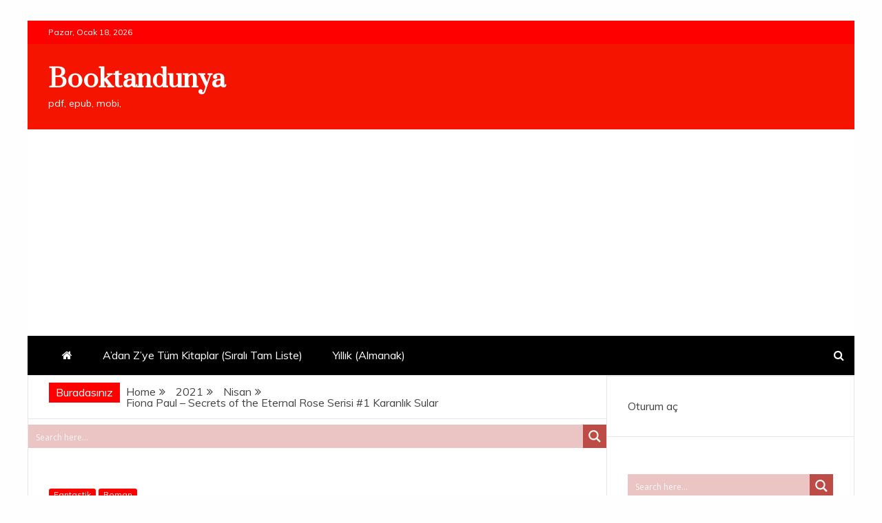

--- FILE ---
content_type: text/html; charset=UTF-8
request_url: https://www.booktandunya.com/2021/04/fiona-paul-secrets-of-the-eternal-rose-serisi-1-karanlik-sular/
body_size: 23698
content:
<!doctype html>
<html lang="tr">
<head>
    <meta charset="UTF-8">
    <meta name="viewport" content="width=device-width, initial-scale=1">
    <link rel="profile" href="https://gmpg.org/xfn/11">

    <script type="text/javascript">
/* <![CDATA[ */
(()=>{var e={};e.g=function(){if("object"==typeof globalThis)return globalThis;try{return this||new Function("return this")()}catch(e){if("object"==typeof window)return window}}(),function({ampUrl:n,isCustomizePreview:t,isAmpDevMode:r,noampQueryVarName:o,noampQueryVarValue:s,disabledStorageKey:i,mobileUserAgents:a,regexRegex:c}){if("undefined"==typeof sessionStorage)return;const d=new RegExp(c);if(!a.some((e=>{const n=e.match(d);return!(!n||!new RegExp(n[1],n[2]).test(navigator.userAgent))||navigator.userAgent.includes(e)})))return;e.g.addEventListener("DOMContentLoaded",(()=>{const e=document.getElementById("amp-mobile-version-switcher");if(!e)return;e.hidden=!1;const n=e.querySelector("a[href]");n&&n.addEventListener("click",(()=>{sessionStorage.removeItem(i)}))}));const g=r&&["paired-browsing-non-amp","paired-browsing-amp"].includes(window.name);if(sessionStorage.getItem(i)||t||g)return;const u=new URL(location.href),m=new URL(n);m.hash=u.hash,u.searchParams.has(o)&&s===u.searchParams.get(o)?sessionStorage.setItem(i,"1"):m.href!==u.href&&(window.stop(),location.replace(m.href))}({"ampUrl":"https:\/\/www.booktandunya.com\/2021\/04\/fiona-paul-secrets-of-the-eternal-rose-serisi-1-karanlik-sular\/?amp","noampQueryVarName":"noamp","noampQueryVarValue":"mobile","disabledStorageKey":"amp_mobile_redirect_disabled","mobileUserAgents":["Mobile","Android","Silk\/","Kindle","BlackBerry","Opera Mini","Opera Mobi"],"regexRegex":"^\\\/((?:.|\\n)+)\\\/([i]*)$","isCustomizePreview":false,"isAmpDevMode":false})})();
/* ]]> */
</script>
<title>Fiona Paul &#8211; Secrets of the Eternal Rose Serisi #1 Karanlık Sular &#8211; Booktandunya</title>
<meta name='robots' content='max-image-preview:large' />
<link rel='dns-prefetch' href='//use.fontawesome.com' />
<link rel='dns-prefetch' href='//fonts.googleapis.com' />
<link rel="alternate" type="application/rss+xml" title="Booktandunya &raquo; akışı" href="https://www.booktandunya.com/feed/" />
<link rel="alternate" type="application/rss+xml" title="Booktandunya &raquo; yorum akışı" href="https://www.booktandunya.com/comments/feed/" />
<link rel="alternate" type="application/rss+xml" title="Booktandunya &raquo; Fiona Paul &#8211; Secrets of the Eternal Rose Serisi #1 Karanlık Sular yorum akışı" href="https://www.booktandunya.com/2021/04/fiona-paul-secrets-of-the-eternal-rose-serisi-1-karanlik-sular/feed/" />
<script type="text/javascript">
/* <![CDATA[ */
window._wpemojiSettings = {"baseUrl":"https:\/\/s.w.org\/images\/core\/emoji\/15.0.3\/72x72\/","ext":".png","svgUrl":"https:\/\/s.w.org\/images\/core\/emoji\/15.0.3\/svg\/","svgExt":".svg","source":{"concatemoji":"https:\/\/www.booktandunya.com\/wp-includes\/js\/wp-emoji-release.min.js?ver=6.5.7"}};
/*! This file is auto-generated */
!function(i,n){var o,s,e;function c(e){try{var t={supportTests:e,timestamp:(new Date).valueOf()};sessionStorage.setItem(o,JSON.stringify(t))}catch(e){}}function p(e,t,n){e.clearRect(0,0,e.canvas.width,e.canvas.height),e.fillText(t,0,0);var t=new Uint32Array(e.getImageData(0,0,e.canvas.width,e.canvas.height).data),r=(e.clearRect(0,0,e.canvas.width,e.canvas.height),e.fillText(n,0,0),new Uint32Array(e.getImageData(0,0,e.canvas.width,e.canvas.height).data));return t.every(function(e,t){return e===r[t]})}function u(e,t,n){switch(t){case"flag":return n(e,"\ud83c\udff3\ufe0f\u200d\u26a7\ufe0f","\ud83c\udff3\ufe0f\u200b\u26a7\ufe0f")?!1:!n(e,"\ud83c\uddfa\ud83c\uddf3","\ud83c\uddfa\u200b\ud83c\uddf3")&&!n(e,"\ud83c\udff4\udb40\udc67\udb40\udc62\udb40\udc65\udb40\udc6e\udb40\udc67\udb40\udc7f","\ud83c\udff4\u200b\udb40\udc67\u200b\udb40\udc62\u200b\udb40\udc65\u200b\udb40\udc6e\u200b\udb40\udc67\u200b\udb40\udc7f");case"emoji":return!n(e,"\ud83d\udc26\u200d\u2b1b","\ud83d\udc26\u200b\u2b1b")}return!1}function f(e,t,n){var r="undefined"!=typeof WorkerGlobalScope&&self instanceof WorkerGlobalScope?new OffscreenCanvas(300,150):i.createElement("canvas"),a=r.getContext("2d",{willReadFrequently:!0}),o=(a.textBaseline="top",a.font="600 32px Arial",{});return e.forEach(function(e){o[e]=t(a,e,n)}),o}function t(e){var t=i.createElement("script");t.src=e,t.defer=!0,i.head.appendChild(t)}"undefined"!=typeof Promise&&(o="wpEmojiSettingsSupports",s=["flag","emoji"],n.supports={everything:!0,everythingExceptFlag:!0},e=new Promise(function(e){i.addEventListener("DOMContentLoaded",e,{once:!0})}),new Promise(function(t){var n=function(){try{var e=JSON.parse(sessionStorage.getItem(o));if("object"==typeof e&&"number"==typeof e.timestamp&&(new Date).valueOf()<e.timestamp+604800&&"object"==typeof e.supportTests)return e.supportTests}catch(e){}return null}();if(!n){if("undefined"!=typeof Worker&&"undefined"!=typeof OffscreenCanvas&&"undefined"!=typeof URL&&URL.createObjectURL&&"undefined"!=typeof Blob)try{var e="postMessage("+f.toString()+"("+[JSON.stringify(s),u.toString(),p.toString()].join(",")+"));",r=new Blob([e],{type:"text/javascript"}),a=new Worker(URL.createObjectURL(r),{name:"wpTestEmojiSupports"});return void(a.onmessage=function(e){c(n=e.data),a.terminate(),t(n)})}catch(e){}c(n=f(s,u,p))}t(n)}).then(function(e){for(var t in e)n.supports[t]=e[t],n.supports.everything=n.supports.everything&&n.supports[t],"flag"!==t&&(n.supports.everythingExceptFlag=n.supports.everythingExceptFlag&&n.supports[t]);n.supports.everythingExceptFlag=n.supports.everythingExceptFlag&&!n.supports.flag,n.DOMReady=!1,n.readyCallback=function(){n.DOMReady=!0}}).then(function(){return e}).then(function(){var e;n.supports.everything||(n.readyCallback(),(e=n.source||{}).concatemoji?t(e.concatemoji):e.wpemoji&&e.twemoji&&(t(e.twemoji),t(e.wpemoji)))}))}((window,document),window._wpemojiSettings);
/* ]]> */
</script>
<style id='wp-emoji-styles-inline-css' type='text/css'>

	img.wp-smiley, img.emoji {
		display: inline !important;
		border: none !important;
		box-shadow: none !important;
		height: 1em !important;
		width: 1em !important;
		margin: 0 0.07em !important;
		vertical-align: -0.1em !important;
		background: none !important;
		padding: 0 !important;
	}
</style>
<link rel='stylesheet' id='wp-block-library-css' href='https://www.booktandunya.com/wp-includes/css/dist/block-library/style.min.css?ver=6.5.7' type='text/css' media='all' />
<style id='wp-block-library-theme-inline-css' type='text/css'>
.wp-block-audio figcaption{color:#555;font-size:13px;text-align:center}.is-dark-theme .wp-block-audio figcaption{color:#ffffffa6}.wp-block-audio{margin:0 0 1em}.wp-block-code{border:1px solid #ccc;border-radius:4px;font-family:Menlo,Consolas,monaco,monospace;padding:.8em 1em}.wp-block-embed figcaption{color:#555;font-size:13px;text-align:center}.is-dark-theme .wp-block-embed figcaption{color:#ffffffa6}.wp-block-embed{margin:0 0 1em}.blocks-gallery-caption{color:#555;font-size:13px;text-align:center}.is-dark-theme .blocks-gallery-caption{color:#ffffffa6}.wp-block-image figcaption{color:#555;font-size:13px;text-align:center}.is-dark-theme .wp-block-image figcaption{color:#ffffffa6}.wp-block-image{margin:0 0 1em}.wp-block-pullquote{border-bottom:4px solid;border-top:4px solid;color:currentColor;margin-bottom:1.75em}.wp-block-pullquote cite,.wp-block-pullquote footer,.wp-block-pullquote__citation{color:currentColor;font-size:.8125em;font-style:normal;text-transform:uppercase}.wp-block-quote{border-left:.25em solid;margin:0 0 1.75em;padding-left:1em}.wp-block-quote cite,.wp-block-quote footer{color:currentColor;font-size:.8125em;font-style:normal;position:relative}.wp-block-quote.has-text-align-right{border-left:none;border-right:.25em solid;padding-left:0;padding-right:1em}.wp-block-quote.has-text-align-center{border:none;padding-left:0}.wp-block-quote.is-large,.wp-block-quote.is-style-large,.wp-block-quote.is-style-plain{border:none}.wp-block-search .wp-block-search__label{font-weight:700}.wp-block-search__button{border:1px solid #ccc;padding:.375em .625em}:where(.wp-block-group.has-background){padding:1.25em 2.375em}.wp-block-separator.has-css-opacity{opacity:.4}.wp-block-separator{border:none;border-bottom:2px solid;margin-left:auto;margin-right:auto}.wp-block-separator.has-alpha-channel-opacity{opacity:1}.wp-block-separator:not(.is-style-wide):not(.is-style-dots){width:100px}.wp-block-separator.has-background:not(.is-style-dots){border-bottom:none;height:1px}.wp-block-separator.has-background:not(.is-style-wide):not(.is-style-dots){height:2px}.wp-block-table{margin:0 0 1em}.wp-block-table td,.wp-block-table th{word-break:normal}.wp-block-table figcaption{color:#555;font-size:13px;text-align:center}.is-dark-theme .wp-block-table figcaption{color:#ffffffa6}.wp-block-video figcaption{color:#555;font-size:13px;text-align:center}.is-dark-theme .wp-block-video figcaption{color:#ffffffa6}.wp-block-video{margin:0 0 1em}.wp-block-template-part.has-background{margin-bottom:0;margin-top:0;padding:1.25em 2.375em}
</style>
<style id='classic-theme-styles-inline-css' type='text/css'>
/*! This file is auto-generated */
.wp-block-button__link{color:#fff;background-color:#32373c;border-radius:9999px;box-shadow:none;text-decoration:none;padding:calc(.667em + 2px) calc(1.333em + 2px);font-size:1.125em}.wp-block-file__button{background:#32373c;color:#fff;text-decoration:none}
</style>
<style id='global-styles-inline-css' type='text/css'>
body{--wp--preset--color--black: #000000;--wp--preset--color--cyan-bluish-gray: #abb8c3;--wp--preset--color--white: #ffffff;--wp--preset--color--pale-pink: #f78da7;--wp--preset--color--vivid-red: #cf2e2e;--wp--preset--color--luminous-vivid-orange: #ff6900;--wp--preset--color--luminous-vivid-amber: #fcb900;--wp--preset--color--light-green-cyan: #7bdcb5;--wp--preset--color--vivid-green-cyan: #00d084;--wp--preset--color--pale-cyan-blue: #8ed1fc;--wp--preset--color--vivid-cyan-blue: #0693e3;--wp--preset--color--vivid-purple: #9b51e0;--wp--preset--gradient--vivid-cyan-blue-to-vivid-purple: linear-gradient(135deg,rgba(6,147,227,1) 0%,rgb(155,81,224) 100%);--wp--preset--gradient--light-green-cyan-to-vivid-green-cyan: linear-gradient(135deg,rgb(122,220,180) 0%,rgb(0,208,130) 100%);--wp--preset--gradient--luminous-vivid-amber-to-luminous-vivid-orange: linear-gradient(135deg,rgba(252,185,0,1) 0%,rgba(255,105,0,1) 100%);--wp--preset--gradient--luminous-vivid-orange-to-vivid-red: linear-gradient(135deg,rgba(255,105,0,1) 0%,rgb(207,46,46) 100%);--wp--preset--gradient--very-light-gray-to-cyan-bluish-gray: linear-gradient(135deg,rgb(238,238,238) 0%,rgb(169,184,195) 100%);--wp--preset--gradient--cool-to-warm-spectrum: linear-gradient(135deg,rgb(74,234,220) 0%,rgb(151,120,209) 20%,rgb(207,42,186) 40%,rgb(238,44,130) 60%,rgb(251,105,98) 80%,rgb(254,248,76) 100%);--wp--preset--gradient--blush-light-purple: linear-gradient(135deg,rgb(255,206,236) 0%,rgb(152,150,240) 100%);--wp--preset--gradient--blush-bordeaux: linear-gradient(135deg,rgb(254,205,165) 0%,rgb(254,45,45) 50%,rgb(107,0,62) 100%);--wp--preset--gradient--luminous-dusk: linear-gradient(135deg,rgb(255,203,112) 0%,rgb(199,81,192) 50%,rgb(65,88,208) 100%);--wp--preset--gradient--pale-ocean: linear-gradient(135deg,rgb(255,245,203) 0%,rgb(182,227,212) 50%,rgb(51,167,181) 100%);--wp--preset--gradient--electric-grass: linear-gradient(135deg,rgb(202,248,128) 0%,rgb(113,206,126) 100%);--wp--preset--gradient--midnight: linear-gradient(135deg,rgb(2,3,129) 0%,rgb(40,116,252) 100%);--wp--preset--font-size--small: 13px;--wp--preset--font-size--medium: 20px;--wp--preset--font-size--large: 36px;--wp--preset--font-size--x-large: 42px;--wp--preset--spacing--20: 0.44rem;--wp--preset--spacing--30: 0.67rem;--wp--preset--spacing--40: 1rem;--wp--preset--spacing--50: 1.5rem;--wp--preset--spacing--60: 2.25rem;--wp--preset--spacing--70: 3.38rem;--wp--preset--spacing--80: 5.06rem;--wp--preset--shadow--natural: 6px 6px 9px rgba(0, 0, 0, 0.2);--wp--preset--shadow--deep: 12px 12px 50px rgba(0, 0, 0, 0.4);--wp--preset--shadow--sharp: 6px 6px 0px rgba(0, 0, 0, 0.2);--wp--preset--shadow--outlined: 6px 6px 0px -3px rgba(255, 255, 255, 1), 6px 6px rgba(0, 0, 0, 1);--wp--preset--shadow--crisp: 6px 6px 0px rgba(0, 0, 0, 1);}:where(.is-layout-flex){gap: 0.5em;}:where(.is-layout-grid){gap: 0.5em;}body .is-layout-flex{display: flex;}body .is-layout-flex{flex-wrap: wrap;align-items: center;}body .is-layout-flex > *{margin: 0;}body .is-layout-grid{display: grid;}body .is-layout-grid > *{margin: 0;}:where(.wp-block-columns.is-layout-flex){gap: 2em;}:where(.wp-block-columns.is-layout-grid){gap: 2em;}:where(.wp-block-post-template.is-layout-flex){gap: 1.25em;}:where(.wp-block-post-template.is-layout-grid){gap: 1.25em;}.has-black-color{color: var(--wp--preset--color--black) !important;}.has-cyan-bluish-gray-color{color: var(--wp--preset--color--cyan-bluish-gray) !important;}.has-white-color{color: var(--wp--preset--color--white) !important;}.has-pale-pink-color{color: var(--wp--preset--color--pale-pink) !important;}.has-vivid-red-color{color: var(--wp--preset--color--vivid-red) !important;}.has-luminous-vivid-orange-color{color: var(--wp--preset--color--luminous-vivid-orange) !important;}.has-luminous-vivid-amber-color{color: var(--wp--preset--color--luminous-vivid-amber) !important;}.has-light-green-cyan-color{color: var(--wp--preset--color--light-green-cyan) !important;}.has-vivid-green-cyan-color{color: var(--wp--preset--color--vivid-green-cyan) !important;}.has-pale-cyan-blue-color{color: var(--wp--preset--color--pale-cyan-blue) !important;}.has-vivid-cyan-blue-color{color: var(--wp--preset--color--vivid-cyan-blue) !important;}.has-vivid-purple-color{color: var(--wp--preset--color--vivid-purple) !important;}.has-black-background-color{background-color: var(--wp--preset--color--black) !important;}.has-cyan-bluish-gray-background-color{background-color: var(--wp--preset--color--cyan-bluish-gray) !important;}.has-white-background-color{background-color: var(--wp--preset--color--white) !important;}.has-pale-pink-background-color{background-color: var(--wp--preset--color--pale-pink) !important;}.has-vivid-red-background-color{background-color: var(--wp--preset--color--vivid-red) !important;}.has-luminous-vivid-orange-background-color{background-color: var(--wp--preset--color--luminous-vivid-orange) !important;}.has-luminous-vivid-amber-background-color{background-color: var(--wp--preset--color--luminous-vivid-amber) !important;}.has-light-green-cyan-background-color{background-color: var(--wp--preset--color--light-green-cyan) !important;}.has-vivid-green-cyan-background-color{background-color: var(--wp--preset--color--vivid-green-cyan) !important;}.has-pale-cyan-blue-background-color{background-color: var(--wp--preset--color--pale-cyan-blue) !important;}.has-vivid-cyan-blue-background-color{background-color: var(--wp--preset--color--vivid-cyan-blue) !important;}.has-vivid-purple-background-color{background-color: var(--wp--preset--color--vivid-purple) !important;}.has-black-border-color{border-color: var(--wp--preset--color--black) !important;}.has-cyan-bluish-gray-border-color{border-color: var(--wp--preset--color--cyan-bluish-gray) !important;}.has-white-border-color{border-color: var(--wp--preset--color--white) !important;}.has-pale-pink-border-color{border-color: var(--wp--preset--color--pale-pink) !important;}.has-vivid-red-border-color{border-color: var(--wp--preset--color--vivid-red) !important;}.has-luminous-vivid-orange-border-color{border-color: var(--wp--preset--color--luminous-vivid-orange) !important;}.has-luminous-vivid-amber-border-color{border-color: var(--wp--preset--color--luminous-vivid-amber) !important;}.has-light-green-cyan-border-color{border-color: var(--wp--preset--color--light-green-cyan) !important;}.has-vivid-green-cyan-border-color{border-color: var(--wp--preset--color--vivid-green-cyan) !important;}.has-pale-cyan-blue-border-color{border-color: var(--wp--preset--color--pale-cyan-blue) !important;}.has-vivid-cyan-blue-border-color{border-color: var(--wp--preset--color--vivid-cyan-blue) !important;}.has-vivid-purple-border-color{border-color: var(--wp--preset--color--vivid-purple) !important;}.has-vivid-cyan-blue-to-vivid-purple-gradient-background{background: var(--wp--preset--gradient--vivid-cyan-blue-to-vivid-purple) !important;}.has-light-green-cyan-to-vivid-green-cyan-gradient-background{background: var(--wp--preset--gradient--light-green-cyan-to-vivid-green-cyan) !important;}.has-luminous-vivid-amber-to-luminous-vivid-orange-gradient-background{background: var(--wp--preset--gradient--luminous-vivid-amber-to-luminous-vivid-orange) !important;}.has-luminous-vivid-orange-to-vivid-red-gradient-background{background: var(--wp--preset--gradient--luminous-vivid-orange-to-vivid-red) !important;}.has-very-light-gray-to-cyan-bluish-gray-gradient-background{background: var(--wp--preset--gradient--very-light-gray-to-cyan-bluish-gray) !important;}.has-cool-to-warm-spectrum-gradient-background{background: var(--wp--preset--gradient--cool-to-warm-spectrum) !important;}.has-blush-light-purple-gradient-background{background: var(--wp--preset--gradient--blush-light-purple) !important;}.has-blush-bordeaux-gradient-background{background: var(--wp--preset--gradient--blush-bordeaux) !important;}.has-luminous-dusk-gradient-background{background: var(--wp--preset--gradient--luminous-dusk) !important;}.has-pale-ocean-gradient-background{background: var(--wp--preset--gradient--pale-ocean) !important;}.has-electric-grass-gradient-background{background: var(--wp--preset--gradient--electric-grass) !important;}.has-midnight-gradient-background{background: var(--wp--preset--gradient--midnight) !important;}.has-small-font-size{font-size: var(--wp--preset--font-size--small) !important;}.has-medium-font-size{font-size: var(--wp--preset--font-size--medium) !important;}.has-large-font-size{font-size: var(--wp--preset--font-size--large) !important;}.has-x-large-font-size{font-size: var(--wp--preset--font-size--x-large) !important;}
.wp-block-navigation a:where(:not(.wp-element-button)){color: inherit;}
:where(.wp-block-post-template.is-layout-flex){gap: 1.25em;}:where(.wp-block-post-template.is-layout-grid){gap: 1.25em;}
:where(.wp-block-columns.is-layout-flex){gap: 2em;}:where(.wp-block-columns.is-layout-grid){gap: 2em;}
.wp-block-pullquote{font-size: 1.5em;line-height: 1.6;}
</style>
<link rel='stylesheet' id='wpdm-font-awesome-css' href='https://use.fontawesome.com/releases/v5.12.1/css/all.css?ver=6.5.7' type='text/css' media='all' />
<link rel='stylesheet' id='wpdm-front-bootstrap-css' href='https://www.booktandunya.com/wp-content/plugins/download-manager/assets/bootstrap/css/bootstrap.min.css?ver=6.5.7' type='text/css' media='all' />
<link rel='stylesheet' id='wpdm-front-css' href='https://www.booktandunya.com/wp-content/plugins/download-manager/assets/css/front.css?ver=6.5.7' type='text/css' media='all' />
<link crossorigin="anonymous" rel='stylesheet' id='google-fonts-css' href='//fonts.googleapis.com/css?family=Prata%7CMuli&#038;display=swap&#038;ver=6.5.7' type='text/css' media='all' />
<link rel='stylesheet' id='font-awesome-css' href='https://www.booktandunya.com/wp-content/themes/engage-mag/candidthemes/assets/framework/Font-Awesome/css/font-awesome.min.css?ver=4.7.0' type='text/css' media='all' />
<link rel='stylesheet' id='slick-css-css' href='https://www.booktandunya.com/wp-content/themes/engage-mag/candidthemes/assets/framework/slick/slick.css?ver=6.5.7' type='text/css' media='all' />
<link rel='stylesheet' id='slick-theme-css-css' href='https://www.booktandunya.com/wp-content/themes/engage-mag/candidthemes/assets/framework/slick/slick-theme.css?ver=6.5.7' type='text/css' media='all' />
<link rel='stylesheet' id='magnific-popup-css' href='https://www.booktandunya.com/wp-content/themes/engage-mag/candidthemes/assets/framework/magnific/magnific-popup.css?ver=20151217' type='text/css' media='all' />
<link rel='stylesheet' id='engage-mag-style-css' href='https://www.booktandunya.com/wp-content/themes/engage-mag/style.css?ver=6.5.7' type='text/css' media='all' />
<style id='engage-mag-style-inline-css' type='text/css'>
.site-branding h1, .site-branding p.site-title,.ct-dark-mode .site-title a, .site-title, .site-title a { color: #fff; }.entry-content a, .entry-title a:hover, .related-title a:hover, .posts-navigation .nav-previous a:hover, .post-navigation .nav-previous a:hover, .posts-navigation .nav-next a:hover, .post-navigation .nav-next a:hover, #comments .comment-content a:hover, #comments .comment-author a:hover, .offcanvas-menu nav ul.top-menu li a:hover, .offcanvas-menu nav ul.top-menu li.current-menu-item > a, .error-404-title, #engage-mag-breadcrumbs a:hover, .entry-content a.read-more-text:hover, a:hover, a:visited:hover, .widget_engage_mag_category_tabbed_widget.widget ul.ct-nav-tabs li a  { color : #ff0000; }.candid-refined-post-format, .refined-magazine-featured-block .refined-magazine-col-2 .candid-refined-post-format, .cat-links a,.top-bar,.main-navigation #primary-menu li a:hover, .main-navigation #primary-menu li.current-menu-item > a, .candid-refined-post-format, .engage-mag-featured-block .engage-mag-col-2 .candid-refined-post-format, .trending-title, .search-form input[type=submit], input[type="submit"], ::selection, #toTop, .breadcrumbs span.breadcrumb, article.sticky .engage-mag-content-container, .candid-pagination .page-numbers.current, .candid-pagination .page-numbers:hover, .ct-title-head, .widget-title:before,
.about-author-box .container-title:before, .widget ul.ct-nav-tabs:after, .widget ul.ct-nav-tabs li.ct-title-head:hover, .widget ul.ct-nav-tabs li.ct-title-head.ui-tabs-active, .cat-links a { background-color : #ff0000; }.candid-refined-post-format, .engage-mag-featured-block .engage-mag-col-2 .candid-refined-post-format, blockquote, .search-form input[type="submit"], input[type="submit"], .candid-pagination .page-numbers { border-color : #ff0000; }.entry-content a {  text-decoration: underline; } .entry-content a.read-more-text { text-decoration: none; } @media (min-width: 1600px){.ct-boxed #page{max-width : 1500px; }}
</style>
<link rel='stylesheet' id='wpdreams-ajaxsearchpro-instances-css' href='https://www.booktandunya.com/wp-content/uploads/asp_upload/style.instances-ho-is-po-no-da-co-au-ga-se-is.css?ver=bsFLFY' type='text/css' media='all' />
<script type="text/javascript" src="https://www.booktandunya.com/wp-includes/js/jquery/jquery.min.js?ver=3.7.1" id="jquery-core-js"></script>
<script type="text/javascript" src="https://www.booktandunya.com/wp-includes/js/jquery/jquery-migrate.min.js?ver=3.4.1" id="jquery-migrate-js"></script>
<script type="text/javascript" src="https://www.booktandunya.com/wp-content/plugins/download-manager/assets/bootstrap/js/bootstrap.bundle.min.js?ver=6.5.7" id="wpdm-front-bootstrap-js"></script>
<script type="text/javascript" id="wpdm-frontjs-js-extra">
/* <![CDATA[ */
var wpdm_url = {"home":"https:\/\/www.booktandunya.com\/","site":"https:\/\/www.booktandunya.com\/","ajax":"https:\/\/www.booktandunya.com\/wp-admin\/admin-ajax.php"};
var wpdm_js = {"spinner":"<i class=\"fas fa-sun fa-spin\"><\/i>"};
/* ]]> */
</script>
<script type="text/javascript" src="https://www.booktandunya.com/wp-content/plugins/download-manager/assets/js/front.js?ver=6.1.2" id="wpdm-frontjs-js"></script>
<script type="text/javascript" src="https://www.booktandunya.com/wp-content/themes/engage-mag/candidthemes/assets/framework/magnific/jquery.magnific-popup.js?ver=20151215" id="magnific-popup-js"></script>
<link rel="https://api.w.org/" href="https://www.booktandunya.com/wp-json/" /><link rel="alternate" type="application/json" href="https://www.booktandunya.com/wp-json/wp/v2/posts/2621" /><link rel="EditURI" type="application/rsd+xml" title="RSD" href="https://www.booktandunya.com/xmlrpc.php?rsd" />
<meta name="generator" content="WordPress 6.5.7" />
<link rel="canonical" href="https://www.booktandunya.com/2021/04/fiona-paul-secrets-of-the-eternal-rose-serisi-1-karanlik-sular/" />
<link rel='shortlink' href='https://www.booktandunya.com/?p=2621' />
<link rel="alternate" type="application/json+oembed" href="https://www.booktandunya.com/wp-json/oembed/1.0/embed?url=https%3A%2F%2Fwww.booktandunya.com%2F2021%2F04%2Ffiona-paul-secrets-of-the-eternal-rose-serisi-1-karanlik-sular%2F" />
<link rel="alternate" type="text/xml+oembed" href="https://www.booktandunya.com/wp-json/oembed/1.0/embed?url=https%3A%2F%2Fwww.booktandunya.com%2F2021%2F04%2Ffiona-paul-secrets-of-the-eternal-rose-serisi-1-karanlik-sular%2F&#038;format=xml" />
<link rel="alternate" type="text/html" media="only screen and (max-width: 640px)" href="https://www.booktandunya.com/2021/04/fiona-paul-secrets-of-the-eternal-rose-serisi-1-karanlik-sular/?amp"><link rel="pingback" href="https://www.booktandunya.com/xmlrpc.php"><link rel="amphtml" href="https://www.booktandunya.com/2021/04/fiona-paul-secrets-of-the-eternal-rose-serisi-1-karanlik-sular/?amp"><style>#amp-mobile-version-switcher{left:0;position:absolute;width:100%;z-index:100}#amp-mobile-version-switcher>a{background-color:#444;border:0;color:#eaeaea;display:block;font-family:-apple-system,BlinkMacSystemFont,Segoe UI,Roboto,Oxygen-Sans,Ubuntu,Cantarell,Helvetica Neue,sans-serif;font-size:16px;font-weight:600;padding:15px 0;text-align:center;-webkit-text-decoration:none;text-decoration:none}#amp-mobile-version-switcher>a:active,#amp-mobile-version-switcher>a:focus,#amp-mobile-version-switcher>a:hover{-webkit-text-decoration:underline;text-decoration:underline}</style>			<link rel="preload" href="https://www.booktandunya.com/wp-content/plugins/ajax-search-pro/css/fonts/icons/icons2.woff2" as="font" crossorigin="anonymous" />
            			<style>
                .asp_m{height: 0;}            </style>
			            				<link rel="preconnect" href="https://fonts.gstatic.com" crossorigin />
				<link rel="preload" as="style" href="//fonts.googleapis.com/css?family=Open+Sans:300|Open+Sans:400|Open+Sans:700&display=swap" />
				<link rel="stylesheet" href="//fonts.googleapis.com/css?family=Open+Sans:300|Open+Sans:400|Open+Sans:700&display=swap" media="all" />
				<meta name="generator" content="WordPress Download Manager 6.1.2" />
                <style>
        /* WPDM Link Template Styles */



        </style>
                <style>

            :root {
                --color-primary: #4a8eff;
                --color-primary-rgb: 74, 142, 255;
                --color-primary-hover: #5998ff;
                --color-primary-active: #3281ff;
                --color-secondary: #6c757d;
                --color-secondary-rgb: 108, 117, 125;
                --color-secondary-hover: #6c757d;
                --color-secondary-active: #6c757d;
                --color-success: #018e11;
                --color-success-rgb: 1, 142, 17;
                --color-success-hover: #0aad01;
                --color-success-active: #0c8c01;
                --color-info: #2CA8FF;
                --color-info-rgb: 44, 168, 255;
                --color-info-hover: #2CA8FF;
                --color-info-active: #2CA8FF;
                --color-warning: #FFB236;
                --color-warning-rgb: 255, 178, 54;
                --color-warning-hover: #FFB236;
                --color-warning-active: #FFB236;
                --color-danger: #ff5062;
                --color-danger-rgb: 255, 80, 98;
                --color-danger-hover: #ff5062;
                --color-danger-active: #ff5062;
                --color-green: #30b570;
                --color-blue: #0073ff;
                --color-purple: #8557D3;
                --color-red: #ff5062;
                --color-muted: rgba(69, 89, 122, 0.6);
                --wpdm-font:  -apple-system, BlinkMacSystemFont, "Segoe UI", Roboto, Helvetica, Arial, sans-serif, "Apple Color Emoji", "Segoe UI Emoji", "Segoe UI Symbol";
            }

            .wpdm-download-link.btn.btn-danger {
                border-radius: 4px;
            }


        </style>
                <script>
            function wpdm_rest_url(request) {
                return "https://www.booktandunya.com/wp-json/wpdm/" + request;
            }
        </script>
        </head>
<body class="post-template-default single single-post postid-2621 single-format-standard wp-embed-responsive ct-bg ct-boxed ct-sticky-sidebar right-sidebar" itemtype="https://schema.org/Blog" itemscope>
<div id="page" class="site">
            <a class="skip-link screen-reader-text"
           href="#content">Skip to content</a>
                <header id="masthead" class="site-header" itemtype="https://schema.org/WPHeader" itemscope>
                <div class="overlay"></div>
                <div class="top-bar">
        <a href="#" class="ct-show-hide-top"> <i class="fa fa-chevron-down"></i> </a>
        <div class="container-inner clearfix">

            <div class="top-left-col clearfix">

        
            <div class="ct-clock float-left">
                <div id="ct-date">
                    Pazar, Ocak 18, 2026                </div>
            </div>

        
        </div>

                <div class="top-right-col clearfix">
                </div> <!-- .top-right-col -->
                </div> <!-- .container-inner -->
        </div> <!-- .top-bar -->

                            <div class="logo-wrapper-block">
                    <div class="container-inner clearfix logo-wrapper-container">
        <div class="logo-wrapper float-left">
            <div class="site-branding">

                <div class="engage-mag-logo-container">
                                            <p class="site-title"><a href="https://www.booktandunya.com/"
                                                 rel="home">Booktandunya</a></p>
                                            <p class="site-description">pdf, epub, mobi,</p>
                                    </div> <!-- engage-mag-logo-container -->
            </div><!-- .site-branding -->
        </div> <!-- .logo-wrapper -->
                </div> <!-- .container-inner -->
        </div> <!-- .logo-wrapper-block -->
                <div class="engage-mag-menu-container sticky-header">
            <div class="container-inner clearfix">
                <nav id="site-navigation"
                     class="main-navigation" itemtype="https://schema.org/SiteNavigationElement" itemscope>
                    <div class="navbar-header clearfix">
                        <button class="menu-toggle" aria-controls="primary-menu" aria-expanded="false">
                            <span> </span>
                        </button>
                    </div>
                    <ul id="primary-menu" class="nav navbar-nav nav-menu">
                                                    <li class=""><a href="https://www.booktandunya.com/">
                                    <i class="fa fa-home"></i> </a></li>
                                                <li id="menu-item-104871120058" class="menu-item menu-item-type-post_type menu-item-object-page menu-item-104871120058"><a href="https://www.booktandunya.com/kitaplik/">A’dan Z’ye Tüm Kitaplar (Sıralı Tam Liste)</a></li>
<li id="menu-item-104871120057" class="menu-item menu-item-type-post_type menu-item-object-page menu-item-104871120057"><a href="https://www.booktandunya.com/yillik/">Yıllık (Almanak)</a></li>
                    </ul>
                </nav><!-- #site-navigation -->

                                    <div class="ct-menu-search"><a class="search-icon-box" href="#"> <i class="fa fa-search"></i>
                        </a></div>
                    <div class="top-bar-search">
                        <form role="search" method="get" class="search-form" action="https://www.booktandunya.com/">
				<label>
					<span class="screen-reader-text">Arama:</span>
					<input type="search" class="search-field" placeholder="Ara &hellip;" value="" name="s" />
				</label>
				<input type="submit" class="search-submit" value="Ara" />
			</form>                        <button type="button" class="close"></button>
                    </div>
                            </div> <!-- .container-inner -->
        </div> <!-- engage-mag-menu-container -->
                </header><!-- #masthead -->
        

    <div id="content" class="site-content">
                <div class="container-inner ct-container-main clearfix">
    <div id="primary" class="content-area">
        <main id="main" class="site-main">

                            <div class="breadcrumbs">
                    <div class='breadcrumbs init-animate clearfix'><span class='breadcrumb'>Buradasınız</span><div id='engage-mag-breadcrumbs' class='clearfix'><div role="navigation" aria-label="Breadcrumbs" class="breadcrumb-trail breadcrumbs" itemprop="breadcrumb"><ul class="trail-items" itemscope itemtype="http://schema.org/BreadcrumbList"><meta name="numberOfItems" content="4" /><meta name="itemListOrder" content="Ascending" /><li itemprop="itemListElement" itemscope itemtype="http://schema.org/ListItem" class="trail-item trail-begin"><a href="https://www.booktandunya.com" rel="home"><span itemprop="name">Home</span></a><meta itemprop="position" content="1" /></li><li itemprop="itemListElement" itemscope itemtype="http://schema.org/ListItem" class="trail-item"><a href="https://www.booktandunya.com/2021/"><span itemprop="name">2021</span></a><meta itemprop="position" content="2" /></li><li itemprop="itemListElement" itemscope itemtype="http://schema.org/ListItem" class="trail-item"><a href="https://www.booktandunya.com/2021/04/"><span itemprop="name">Nisan</span></a><meta itemprop="position" content="3" /></li><li itemprop="itemListElement" itemscope itemtype="http://schema.org/ListItem" class="trail-item trail-end"><span itemprop="name">Fiona Paul &#8211; Secrets of the Eternal Rose Serisi #1 Karanlık Sular</span><meta itemprop="position" content="4" /></li></ul></div></div></div>                </div>
                
            <div class='code-block code-block-2' style='margin: 8px 0; clear: both;'>
<div class="asp_w_container asp_w_container_1 asp_w_container_1_1">
	<div class='asp_w asp_m asp_m_1 asp_m_1_1 wpdreams_asp_sc wpdreams_asp_sc-1 ajaxsearchpro asp_main_container  asp_non_compact'
		 data-id="1"
		 data-name="booktandunya"
		 		 data-instance="1"
		 id='ajaxsearchpro1_1'>

		<div class="probox">
	
	<div class='promagnifier' tabindex="101">
				<div class='asp_text_button hiddend'>
			Ara		</div>
		<div class='innericon'>
			<svg xmlns="http://www.w3.org/2000/svg" width="22" height="22" viewBox="0 0 512 512"><path d="M460.355 421.59l-106.51-106.512c20.04-27.553 31.884-61.437 31.884-98.037C385.73 124.935 310.792 50 218.685 50c-92.106 0-167.04 74.934-167.04 167.04 0 92.107 74.935 167.042 167.04 167.042 34.912 0 67.352-10.773 94.184-29.158L419.945 462l40.41-40.41zM100.63 217.04c0-65.095 52.96-118.055 118.056-118.055 65.098 0 118.057 52.96 118.057 118.056 0 65.097-52.96 118.057-118.057 118.057-65.096 0-118.055-52.96-118.055-118.056z"/></svg>		</div>
		<div class="asp_clear"></div>
	</div>

	
    
    <div class='prosettings' style='display:none;' data-opened=0>
                <div class='innericon'>
            <svg xmlns="http://www.w3.org/2000/svg" width="22" height="22" viewBox="0 0 512 512"><path d="M170 294c0 33.138-26.862 60-60 60-33.137 0-60-26.862-60-60 0-33.137 26.863-60 60-60 33.138 0 60 26.863 60 60zm-60 90c-6.872 0-13.565-.777-20-2.243V422c0 11.046 8.954 20 20 20s20-8.954 20-20v-40.243c-6.435 1.466-13.128 2.243-20 2.243zm0-180c6.872 0 13.565.777 20 2.243V90c0-11.046-8.954-20-20-20s-20 8.954-20 20v116.243c6.435-1.466 13.128-2.243 20-2.243zm146-7c12.13 0 22 9.87 22 22s-9.87 22-22 22-22-9.87-22-22 9.87-22 22-22zm0-38c-33.137 0-60 26.863-60 60 0 33.138 26.863 60 60 60 33.138 0 60-26.862 60-60 0-33.137-26.862-60-60-60zm0-30c6.872 0 13.565.777 20 2.243V90c0-11.046-8.954-20-20-20s-20 8.954-20 20v41.243c6.435-1.466 13.128-2.243 20-2.243zm0 180c-6.872 0-13.565-.777-20-2.243V422c0 11.046 8.954 20 20 20s20-8.954 20-20V306.757c-6.435 1.466-13.128 2.243-20 2.243zm146-75c-33.137 0-60 26.863-60 60 0 33.138 26.863 60 60 60 33.138 0 60-26.862 60-60 0-33.137-26.862-60-60-60zm0-30c6.872 0 13.565.777 20 2.243V90c0-11.046-8.954-20-20-20s-20 8.954-20 20v116.243c6.435-1.466 13.128-2.243 20-2.243zm0 180c-6.872 0-13.565-.777-20-2.243V422c0 11.046 8.954 20 20 20s20-8.954 20-20v-40.243c-6.435 1.466-13.128 2.243-20 2.243z"/></svg>        </div>
    </div>

    
    
    <div class='proinput'>
        <form action='#' autocomplete="off" aria-label="Search form 1">
            <input type='search' class='orig'
				   tabindex="100"
                   placeholder='Search here...'
                   name='phrase' value=''
                   aria-label="Search input 1"
                   autocomplete="off"/>
            <input type='text' class='autocomplete' name='phrase' value=''
                   aria-label="Search autocomplete, ignore please"
                   aria-hidden="true"
                   autocomplete="off" disabled/>
            <input type='submit'
                   aria-hidden="true"
                   aria-label="Hidden button"
                   style='width:0; height: 0; visibility: hidden;'>
        </form>
    </div>

    
    
    <div class='proloading'>
                        <div class="asp_loader">
            <div class="asp_loader-inner asp_simple-circle">
                        </div>
        </div>
                    </div>

            <div class='proclose'>
            <svg version="1.1" xmlns="http://www.w3.org/2000/svg" xmlns:xlink="http://www.w3.org/1999/xlink" x="0px"
                 y="0px"
                 width="512px" height="512px" viewBox="0 0 512 512" enable-background="new 0 0 512 512"
                 xml:space="preserve">
            <polygon points="438.393,374.595 319.757,255.977 438.378,137.348 374.595,73.607 255.995,192.225 137.375,73.622 73.607,137.352 192.246,255.983 73.622,374.625 137.352,438.393 256.002,319.734 374.652,438.378 "/>
            </svg>
        </div>
    
    
</div>	</div>
	<div class='asp_data_container' style="display:none !important;">
		<div class="asp_init_data"
	 style="display:none !important;"
	 id="asp_init_id_1_1"
	 data-asp-id="1"
	 data-asp-instance="1"
	 data-aspdata="[base64]/[base64]/[base64]/[base64]/[base64]"></div>
<div class='asp_hidden_data' style="display:none !important;">
    <div class='asp_item_overlay'>
        <div class='asp_item_inner'>
            <svg xmlns="http://www.w3.org/2000/svg" width="22" height="22" viewBox="0 0 512 512"><path d="M448.225 394.243l-85.387-85.385c16.55-26.08 26.146-56.986 26.146-90.094 0-92.99-75.652-168.64-168.643-168.64-92.988 0-168.64 75.65-168.64 168.64s75.65 168.64 168.64 168.64c31.466 0 60.94-8.67 86.176-23.734l86.14 86.142c36.755 36.754 92.355-18.783 55.57-55.57zm-344.233-175.48c0-64.155 52.192-116.35 116.35-116.35s116.353 52.194 116.353 116.35S284.5 335.117 220.342 335.117s-116.35-52.196-116.35-116.352zm34.463-30.26c34.057-78.9 148.668-69.75 170.248 12.863-43.482-51.037-119.984-56.532-170.248-12.862z"/></svg>                    </div>
    </div>
</div>	</div>
	<div id='__original__ajaxsearchprores1_1' class='asp_w asp_r asp_r_1 asp_r_1_1 vertical ajaxsearchpro wpdreams_asp_sc wpdreams_asp_sc-1'
     data-id="1"
     data-instance="1">

    
    
    
    <div class="results">

        
        <div class="resdrg">
        </div>

        
    </div>

    
    
    

    <div class="asp_res_loader hiddend">
                    <div class="asp_loader">
                <div class="asp_loader-inner asp_simple-circle">
                                </div>
            </div>
            </div>
</div>	<div id='__original__ajaxsearchprosettings1_1'
		 class="asp_w asp_ss asp_ss_1 asp_s asp_s_1 asp_s_1_1 wpdreams_asp_sc wpdreams_asp_sc-1 ajaxsearchpro searchsettings"
		 data-id="1"
		 data-instance="1">
	<form name='options' class="asp-fss-flex" autocomplete = 'off'>
        <input type="hidden" style="display:none;" name="current_page_id" value="2621">
            <input type='hidden' name='qtranslate_lang' style="display:none;"
               value='0'/>
    	    <input type="hidden" name="filters_changed" style="display:none;" value="0">
    <input type="hidden" name="filters_initial" style="display:none;" value="1">
    <fieldset class="asp_filter_generic asp_filter_id_1 asp_filter_n_0 hiddend">
            <legend>Generic filters</legend>
    
		<input type="checkbox" value="exact"
			   id="set_exact1_1"
			   style="display:none;"
			   			   name="asp_gen[]" />
    
		<input type="checkbox" value="title"
			   id="set_title1_1"
			   style="display:none;"
			   data-origvalue="1"			   name="asp_gen[]"  checked="checked"/>
    
		<input type="checkbox" value="content"
			   id="set_content1_1"
			   style="display:none;"
			   			   name="asp_gen[]" />
    
		<input type="checkbox" value="excerpt"
			   id="set_excerpt1_1"
			   style="display:none;"
			   			   name="asp_gen[]" />
    </fieldset>        <input type="checkbox"
               style="display: none !important;"
               value="post"
               aria-label="Hidden label"
               aria-hidden="true"
               id="1_1customset_1_1100"
               name="customset[]" checked="checked"/>
            <div style="clear:both;"></div>
</form>	</div>

			</div>
</div>
<article id="post-2621" class="post-2621 post type-post status-publish format-standard hentry category-fantastik category-roman tag-dex tag-e-book tag-fiona-paul tag-genel tag-pdf tag-secrets-of-the-eternal-rose-serisi tag-yzr-f card-single-article" itemtype="https://schema.org/CreativeWork" itemscope>
        <div class="engage-mag-content-container engage-mag-no-thumbnail">
                <div class="engage-mag-content-area">
            <header class="entry-header">

                <div class="post-meta">
                    <span class="cat-links"><a class="ct-cat-item-9186" href="https://www.booktandunya.com/category/fantastik/"  rel="category tag">Fantastik</a> <a class="ct-cat-item-9206" href="https://www.booktandunya.com/category/roman/"  rel="category tag">Roman</a> </span>                </div>
                <h1 class="entry-title" itemprop="headline">Fiona Paul &#8211; Secrets of the Eternal Rose Serisi #1 Karanlık Sular</h1>                    <div class="entry-meta">
                        <span class="posted-on"><i class="fa fa-calendar"></i><a href="https://www.booktandunya.com/2021/04/fiona-paul-secrets-of-the-eternal-rose-serisi-1-karanlik-sular/" rel="bookmark"><time class="entry-date published" datetime="2021-04-20T08:30:00+03:00" itemprop="datePublished">2021/04/20</time><time class="updated" datetime="2022-03-06T01:07:16+03:00" itemprop="dateModified">2022/03/06</time></a></span><span class="min-read"><i class="fa fa-clock-o" aria-hidden="true"></i>2 min read</span><span class="byline"> <span class="author vcard" itemprop="author" itemtype="https://schema.org/Person" itemscope><i class="fa fa-user"></i><a class="url fn n" href="https://www.booktandunya.com/author/booktandunya/" rel="author"><span class="author-name" itemprop="name">Booktan Dünya</span></a></span></span>                    </div><!-- .entry-meta -->
                            </header><!-- .entry-header -->


            <div class="entry-content">
                <div class="separator" style="clear:both;text-align:center;"><a href="https://1.bp.blogspot.com/-zI7T46iw8lc/X1AKyl60igI/AAAAAAAAKF4/tfZB2wy0Lxo4TRihEfc-ua_QxFaQtF6MgCPcBGAsYHg/s1600/Fiona%2BPaul%2B-%2BSecrets%2Bof%2Bthe%2BEternal%2BRose%2BSerisi%2B%25231%2BKaranl%25C4%25B1k%2BSular.jpg" style="margin-left:1em;margin-right:1em;"><img decoding="async" border="0" height="320" src="https://1.bp.blogspot.com/-zI7T46iw8lc/X1AKyl60igI/AAAAAAAAKF4/tfZB2wy0Lxo4TRihEfc-ua_QxFaQtF6MgCPcBGAsYHg/s320/Fiona%2BPaul%2B-%2BSecrets%2Bof%2Bthe%2BEternal%2BRose%2BSerisi%2B%25231%2BKaranl%25C4%25B1k%2BSular.jpg" width="229" /></a></div>
<p><a name='more'></a>Rönesans’ta aşk, şehvet, ihanet, kargaşa ve sosyete&#8230;</p>
<p>Cassandra Caravello bir kızın istediği her şeye sahipti: göz alıcı mücevherler, en popüler partilere davetiyeler, yakışıklı zengin bir nişanlı ve daha fazlası… ama Cassandra’ya bunlar yetmiyordu. Anne-babasının ölümünden sonra kendini su şehrinde tuzağa düşürülmüş gibi hissediyordu, sanki karanlık bir labirent gibi uzanan kanallar ona kaçmasını fısıldıyordu.</p>
<p>Cassandra bir gece göğsünün üzerine kanlı bir X işareti çizilmiş, bir kadın cesedi gördü ve kendini gizli cemaatler, fahişeler, katillerle dolu tehlikeli bir dünyanın içinde buldu. Aynı gece Falco adında fakir bir ressamın çapkın gülümseyişine tutuldu.</p>
<p>Cassandra duygularını kontrol altına alıp nişanlısına sadık kalmayı başarılabilecek mi? Onlar Cassandra’yı bulmadan, o katilleri bulabilecek mi?..</p>
<p>Karanlık Sular heyecan verici, romantik, gizemli, baştan çıkarıcı ve korkutucu; tıpkı Venedik gibi.</p>
<div class="small-button"><a class="button medium download" href="https://yadi.sk/i/jrRdAhSDaG6OZw" target="_blank" rel="noopener noreferrer">*.PDF İNDİR</a><a class="button medium visit" href="http://smarturl.it/destek" target="_blank" title="Buraya tıklayarak bize destek olabilirsiniz, Teşekkürler." rel="noopener noreferrer">Destek</a></div>
<div class='w3eden'><div class="link-template-default card mb-2">
    <div class="card-body">
        <div class="media">
            <div class="mr-3 img-48"><img decoding="async" class="wpdm_icon" alt="Icon"   src="https://www.booktandunya.com/wp-content/plugins/download-manager/assets/file-type-icons/yandex-disk.png" /></div>
            <div class="media-body">
                <h3 class="package-title"><a href='https://www.booktandunya.com/indir/fiona-paul-secrets-of-the-eternal-rose-serisi-1-karanlik-sular/'>Fiona Paul - Secrets of the Eternal Rose Serisi #1 Karanlık Sular</a></h3>
                <div class="text-muted text-small">
				<i class="fas fa-copy"></i> 1 tane dosya mevcut 
				<i class="fas fa-hdd ml-3"></i> 0.00 KB 
				<i class="ml-3 far fa-arrow-alt-circle-down"></i> 2 downloads <br>
<p style="color:red;">Dosya sayısı birden fazla olduğunda ilgili sayfadan indirin. (Download botunu hata verir)</p>

				</div>
            </div>
            <div class="ml-3">
                <a href='#unlock' class='wpdm-download-link wpdm-download-locked btn btn-danger ' data-package='2621000000'>indir</a>
            </div>
        </div>
    </div>
</div>


  </div>
<div class='code-block code-block-1' style='margin: 8px auto; text-align: center; display: block; clear: both;'>
<script async src="https://pagead2.googlesyndication.com/pagead/js/adsbygoogle.js"></script>
<ins class="adsbygoogle"
     style="display:block"
     data-ad-format="autorelaxed"
     data-ad-client="ca-pub-4973457259094008"
     data-ad-slot="8030047690"></ins>
<script>
     (adsbygoogle = window.adsbygoogle || []).push({});
</script>

<!-- !UYARI baslangic-->
<div style="background-color:red; padding:10px;">
  <p style="color:white;">UYARI! Bu sayfada yer alan e-kitaplar tanıtım amaçlıdır. Yasal olarak indirmiş olduğunuz dosyanın 24 saat içersinde silinmesi gerekmektedir; silinmemesi durumunda tüm sorumluluk size aittir.</p>
</div>
<!-- !UYARI bitis-->





</div>
<!-- AI CONTENT END 2 -->

                            </div>
            <!-- .entry-content -->

            <footer class="entry-footer">
                <span class="tags-links"><i class="fa fa-tags"></i><a href="https://www.booktandunya.com/tag/dex/" rel="tag">DEX</a>, <a href="https://www.booktandunya.com/tag/e-book/" rel="tag">e-book</a>, <a href="https://www.booktandunya.com/tag/fiona-paul/" rel="tag">Fiona Paul</a>, <a href="https://www.booktandunya.com/tag/genel/" rel="tag">Genel</a>, <a href="https://www.booktandunya.com/tag/pdf/" rel="tag">pdf</a>, <a href="https://www.booktandunya.com/tag/secrets-of-the-eternal-rose-serisi/" rel="tag">Secrets of the Eternal Rose Serisi</a>, <a href="https://www.booktandunya.com/tag/yzr-f/" rel="tag">yzr-F</a></span>            </footer><!-- .entry-footer -->

                    <div class="meta_bottom">
            <div class="text_share header-text">Share</div>
            <div class="post-share">
                <a target="_blank" href="https://www.facebook.com/sharer/sharer.php?u=https://www.booktandunya.com/2021/04/fiona-paul-secrets-of-the-eternal-rose-serisi-1-karanlik-sular/">
                    <i class="fa fa-facebook"></i>
                </a>
                <a target="_blank" href="https://twitter.com/share?text=Fiona%20Paul%20&#8211;%20Secrets%20of%20the%20Eternal%20Rose%20Serisi%20#1%20Karanlık%20Sular&#038;url=https://www.booktandunya.com/2021/04/fiona-paul-secrets-of-the-eternal-rose-serisi-1-karanlik-sular/">
                    <i class="fa fa-twitter"></i>
                </a>
                <a target="_blank" href="https://pinterest.com/pin/create/button/?url=https://www.booktandunya.com/2021/04/fiona-paul-secrets-of-the-eternal-rose-serisi-1-karanlik-sular/&#038;media=&#038;description=Fiona%20Paul%20&#8211;%20Secrets%20of%20the%20Eternal%20Rose%20Serisi%20#1%20Karanlık%20Sular">
                    <i class="fa fa-pinterest"></i>
                </a>
                <a target="_blank" href="http://www.linkedin.com/shareArticle?mini=true&#038;title=Fiona%20Paul%20&#8211;%20Secrets%20of%20the%20Eternal%20Rose%20Serisi%20#1%20Karanlık%20Sular&#038;url=https://www.booktandunya.com/2021/04/fiona-paul-secrets-of-the-eternal-rose-serisi-1-karanlik-sular/">
                    <i class="fa fa-linkedin"></i>
                </a>
            </div>
        </div>
                </div> <!-- .engage-mag-content-area -->
    </div> <!-- .engage-mag-content-container -->
</article><!-- #post-2621 -->

	<nav class="navigation post-navigation" aria-label="Yazılar">
		<h2 class="screen-reader-text">Yazı gezinmesi</h2>
		<div class="nav-links"><div class="nav-previous"><a href="https://www.booktandunya.com/2021/04/patrick-graham-kiyamet/" rel="prev">Patrick Graham &#8211; Kıyamet</a></div><div class="nav-next"><a href="https://www.booktandunya.com/2021/04/fiona-paul-secrets-of-the-eternal-rose-serisi-2-zehirli-sular/" rel="next">Fiona Paul &#8211; Secrets of the Eternal Rose Serisi #2 Zehirli Sular</a></div></div>
	</nav>            <div class="related-pots-block">
                                    <h2 class="widget-title">
                        Related Posts                    </h2>
                                <ul class="related-post-entries clearfix">
                                            <li>
                                                        <div class="featured-desc">
                                <h2 class="related-title">
                                    <a href="https://www.booktandunya.com/2023/12/ece-gamze-atici-nar/">
                                        Ece Gamze &#8211; Atıcı Nar                                    </a>
                                </h2>
                                    <div class="entry-meta">
                                        <span class="posted-on"><i class="fa fa-calendar"></i><a href="https://www.booktandunya.com/2023/12/ece-gamze-atici-nar/" rel="bookmark"><time class="entry-date published" datetime="2023-12-29T13:30:00+03:00" itemprop="datePublished">2023/12/29</time><time class="updated" datetime="2023-08-30T15:40:53+03:00" itemprop="dateModified">2023/08/30</time></a></span>                                    </div><!-- .entry-meta -->
                            </div>
                        </li>
                                            <li>
                                                        <div class="featured-desc">
                                <h2 class="related-title">
                                    <a href="https://www.booktandunya.com/2023/12/ece-erdogus-yok-olma-kilavuzu/">
                                        Ece Erdoğuş &#8211; Yok Olma Kılavuzu                                    </a>
                                </h2>
                                    <div class="entry-meta">
                                        <span class="posted-on"><i class="fa fa-calendar"></i><a href="https://www.booktandunya.com/2023/12/ece-erdogus-yok-olma-kilavuzu/" rel="bookmark"><time class="entry-date published" datetime="2023-12-29T12:30:00+03:00" itemprop="datePublished">2023/12/29</time><time class="updated" datetime="2023-08-30T15:41:09+03:00" itemprop="dateModified">2023/08/30</time></a></span>                                    </div><!-- .entry-meta -->
                            </div>
                        </li>
                                            <li>
                                                        <div class="featured-desc">
                                <h2 class="related-title">
                                    <a href="https://www.booktandunya.com/2023/12/dimitri-verhulst-gec-kalan/">
                                        Dimitri Verhulst &#8211; Geç Kalan                                    </a>
                                </h2>
                                    <div class="entry-meta">
                                        <span class="posted-on"><i class="fa fa-calendar"></i><a href="https://www.booktandunya.com/2023/12/dimitri-verhulst-gec-kalan/" rel="bookmark"><time class="entry-date published" datetime="2023-12-27T15:30:00+03:00" itemprop="datePublished">2023/12/27</time><time class="updated" datetime="2023-08-30T15:42:29+03:00" itemprop="dateModified">2023/08/30</time></a></span>                                    </div><!-- .entry-meta -->
                            </div>
                        </li>
                                    </ul>
            </div> <!-- .related-post-block -->
            
<div id="comments" class="comments-area">
    		<h2 class="comments-title">
			One thought on &ldquo;<span>Fiona Paul &#8211; Secrets of the Eternal Rose Serisi #1 Karanlık Sular</span>&rdquo;		</h2><!-- .comments-title -->

		
		<ol class="comment-list">
			
            <li id="comment-7414" class="comment byuser comment-author-canavar even thread-even depth-1">
                <article id="div-comment-7414" class="comment-body" itemtype="https://schema.org/Comment" itemscope>
                    <footer class="comment-meta">
                        <img alt='' src='https://secure.gravatar.com/avatar/75da79f190996ba82f74877184261433?s=50&#038;d=retro&#038;r=g' srcset='https://secure.gravatar.com/avatar/75da79f190996ba82f74877184261433?s=100&#038;d=retro&#038;r=g 2x' class='avatar avatar-50 photo' height='50' width='50' decoding='async'/>                        <div class="comment-author-info">
                            <div class="comment-author vcard" itemprop="author" itemtype="https://schema.org/Person" itemscope>
                                <span itemprop="name" class="fn"><strong>Can Avar</strong></span>                            </div><!-- .comment-author -->

                            <div class="entry-meta comment-metadata">
                                <span><i class="fa fa-calendar"></i><a href="https://www.booktandunya.com/2021/04/fiona-paul-secrets-of-the-eternal-rose-serisi-1-karanlik-sular/#comment-7414">
                                        <time datetime="2021-08-27T22:39:40+03:00" itemprop="datePublished">
                                            2021/08/27 at 22:39s
                                        </time>
                                    </a></span>
                                                                <span class="reply"><i class="fa fa-comment-o"></i> <a rel="nofollow" class="comment-reply-login" href="https://www.booktandunya.com/giris/?redirect_to=https%3A%2F%2Fwww.booktandunya.com%2F2021%2F04%2Ffiona-paul-secrets-of-the-eternal-rose-serisi-1-karanlik-sular%2F">Yanıtlamak için oturum açın</a></span>                            </div><!-- .comment-metadata -->
                        </div><!-- .comment-author-info -->

                                            </footer><!-- .comment-meta -->

                    <div class="comment-content" itemprop="text">
                        <p>Teşekkür ederim</p>
                    </div><!-- .comment-content -->
                </article><!-- .comment-body -->
    </li><!-- #comment-## -->
		</ol><!-- .comment-list -->

			<div id="respond" class="comment-respond">
		<h3 id="reply-title" class="comment-reply-title">Bir yanıt yazın <small><a rel="nofollow" id="cancel-comment-reply-link" href="/2021/04/fiona-paul-secrets-of-the-eternal-rose-serisi-1-karanlik-sular/#respond" style="display:none;">Yanıtı iptal et</a></small></h3><p class="must-log-in">Yorum yapabilmek için <a href="https://www.booktandunya.com/giris/?redirect_to=https%3A%2F%2Fwww.booktandunya.com%2F2021%2F04%2Ffiona-paul-secrets-of-the-eternal-rose-serisi-1-karanlik-sular%2F">oturum açmalısınız</a>.</p>	</div><!-- #respond -->
	</div><!-- #comments -->
        </main><!-- #main -->
    </div><!-- #primary -->


<aside id="secondary" class="widget-area" itemtype="https://schema.org/WPSideBar" itemscope>
    <div class="ct-sidebar-wrapper">
	<div class="sidebar-widget-container"><section id="block-25" class="widget widget_block"><div class="logged-out wp-block-loginout"><a href="https://www.booktandunya.com/giris/?redirect_to=https%3A%2F%2Fwww.booktandunya.com%2F2021%2F04%2Ffiona-paul-secrets-of-the-eternal-rose-serisi-1-karanlik-sular%2F">Oturum aç</a></div></section></div> <div class="sidebar-widget-container"><section id="block-4" class="widget widget_block"><p><div class="asp_w_container asp_w_container_1 asp_w_container_1_2">
	<div class='asp_w asp_m asp_m_1 asp_m_1_2 wpdreams_asp_sc wpdreams_asp_sc-1 ajaxsearchpro asp_main_container  asp_non_compact'
		 data-id="1"
		 data-name="booktandunya"
		 		 data-instance="2"
		 id='ajaxsearchpro1_2'>

		<div class="probox">
	
	<div class='promagnifier' tabindex="101">
				<div class='asp_text_button hiddend'>
			Ara		</div>
		<div class='innericon'>
			<svg xmlns="http://www.w3.org/2000/svg" width="22" height="22" viewBox="0 0 512 512"><path d="M460.355 421.59l-106.51-106.512c20.04-27.553 31.884-61.437 31.884-98.037C385.73 124.935 310.792 50 218.685 50c-92.106 0-167.04 74.934-167.04 167.04 0 92.107 74.935 167.042 167.04 167.042 34.912 0 67.352-10.773 94.184-29.158L419.945 462l40.41-40.41zM100.63 217.04c0-65.095 52.96-118.055 118.056-118.055 65.098 0 118.057 52.96 118.057 118.056 0 65.097-52.96 118.057-118.057 118.057-65.096 0-118.055-52.96-118.055-118.056z"/></svg>		</div>
		<div class="asp_clear"></div>
	</div>

	
    
    <div class='prosettings' style='display:none;' data-opened=0>
                <div class='innericon'>
            <svg xmlns="http://www.w3.org/2000/svg" width="22" height="22" viewBox="0 0 512 512"><path d="M170 294c0 33.138-26.862 60-60 60-33.137 0-60-26.862-60-60 0-33.137 26.863-60 60-60 33.138 0 60 26.863 60 60zm-60 90c-6.872 0-13.565-.777-20-2.243V422c0 11.046 8.954 20 20 20s20-8.954 20-20v-40.243c-6.435 1.466-13.128 2.243-20 2.243zm0-180c6.872 0 13.565.777 20 2.243V90c0-11.046-8.954-20-20-20s-20 8.954-20 20v116.243c6.435-1.466 13.128-2.243 20-2.243zm146-7c12.13 0 22 9.87 22 22s-9.87 22-22 22-22-9.87-22-22 9.87-22 22-22zm0-38c-33.137 0-60 26.863-60 60 0 33.138 26.863 60 60 60 33.138 0 60-26.862 60-60 0-33.137-26.862-60-60-60zm0-30c6.872 0 13.565.777 20 2.243V90c0-11.046-8.954-20-20-20s-20 8.954-20 20v41.243c6.435-1.466 13.128-2.243 20-2.243zm0 180c-6.872 0-13.565-.777-20-2.243V422c0 11.046 8.954 20 20 20s20-8.954 20-20V306.757c-6.435 1.466-13.128 2.243-20 2.243zm146-75c-33.137 0-60 26.863-60 60 0 33.138 26.863 60 60 60 33.138 0 60-26.862 60-60 0-33.137-26.862-60-60-60zm0-30c6.872 0 13.565.777 20 2.243V90c0-11.046-8.954-20-20-20s-20 8.954-20 20v116.243c6.435-1.466 13.128-2.243 20-2.243zm0 180c-6.872 0-13.565-.777-20-2.243V422c0 11.046 8.954 20 20 20s20-8.954 20-20v-40.243c-6.435 1.466-13.128 2.243-20 2.243z"/></svg>        </div>
    </div>

    
    
    <div class='proinput'>
        <form action='#' autocomplete="off" aria-label="Search form 1">
            <input type='search' class='orig'
				   tabindex="100"
                   placeholder='Search here...'
                   name='phrase' value=''
                   aria-label="Search input 1"
                   autocomplete="off"/>
            <input type='text' class='autocomplete' name='phrase' value=''
                   aria-label="Search autocomplete, ignore please"
                   aria-hidden="true"
                   autocomplete="off" disabled/>
            <input type='submit'
                   aria-hidden="true"
                   aria-label="Hidden button"
                   style='width:0; height: 0; visibility: hidden;'>
        </form>
    </div>

    
    
    <div class='proloading'>
                        <div class="asp_loader">
            <div class="asp_loader-inner asp_simple-circle">
                        </div>
        </div>
                    </div>

            <div class='proclose'>
            <svg version="1.1" xmlns="http://www.w3.org/2000/svg" xmlns:xlink="http://www.w3.org/1999/xlink" x="0px"
                 y="0px"
                 width="512px" height="512px" viewBox="0 0 512 512" enable-background="new 0 0 512 512"
                 xml:space="preserve">
            <polygon points="438.393,374.595 319.757,255.977 438.378,137.348 374.595,73.607 255.995,192.225 137.375,73.622 73.607,137.352 192.246,255.983 73.622,374.625 137.352,438.393 256.002,319.734 374.652,438.378 "/>
            </svg>
        </div>
    
    
</div>	</div>
	<div class='asp_data_container' style="display:none !important;">
		<div class="asp_init_data"
	 style="display:none !important;"
	 id="asp_init_id_1_2"
	 data-asp-id="1"
	 data-asp-instance="2"
	 data-aspdata="[base64]/[base64]/[base64]/[base64]/[base64]"></div>
<div class='asp_hidden_data' style="display:none !important;">
    <div class='asp_item_overlay'>
        <div class='asp_item_inner'>
            <svg xmlns="http://www.w3.org/2000/svg" width="22" height="22" viewBox="0 0 512 512"><path d="M448.225 394.243l-85.387-85.385c16.55-26.08 26.146-56.986 26.146-90.094 0-92.99-75.652-168.64-168.643-168.64-92.988 0-168.64 75.65-168.64 168.64s75.65 168.64 168.64 168.64c31.466 0 60.94-8.67 86.176-23.734l86.14 86.142c36.755 36.754 92.355-18.783 55.57-55.57zm-344.233-175.48c0-64.155 52.192-116.35 116.35-116.35s116.353 52.194 116.353 116.35S284.5 335.117 220.342 335.117s-116.35-52.196-116.35-116.352zm34.463-30.26c34.057-78.9 148.668-69.75 170.248 12.863-43.482-51.037-119.984-56.532-170.248-12.862z"/></svg>                    </div>
    </div>
</div>	</div>
	<div id='__original__ajaxsearchprores1_2' class='asp_w asp_r asp_r_1 asp_r_1_2 vertical ajaxsearchpro wpdreams_asp_sc wpdreams_asp_sc-1'
     data-id="1"
     data-instance="2">

    
    
    
    <div class="results">

        
        <div class="resdrg">
        </div>

        
    </div>

    
    
    

    <div class="asp_res_loader hiddend">
                    <div class="asp_loader">
                <div class="asp_loader-inner asp_simple-circle">
                                </div>
            </div>
            </div>
</div>	<div id='__original__ajaxsearchprosettings1_2'
		 class="asp_w asp_ss asp_ss_1 asp_s asp_s_1 asp_s_1_2 wpdreams_asp_sc wpdreams_asp_sc-1 ajaxsearchpro searchsettings"
		 data-id="1"
		 data-instance="2">
	<form name='options' class="asp-fss-flex" autocomplete = 'off'>
        <input type="hidden" style="display:none;" name="current_page_id" value="2621">
            <input type='hidden' name='qtranslate_lang' style="display:none;"
               value='0'/>
    	    <input type="hidden" name="filters_changed" style="display:none;" value="0">
    <input type="hidden" name="filters_initial" style="display:none;" value="1">
    <fieldset class="asp_filter_generic asp_filter_id_1 asp_filter_n_0 hiddend">
            <legend>Generic filters</legend>
    
		<input type="checkbox" value="exact"
			   id="set_exact1_2"
			   style="display:none;"
			   			   name="asp_gen[]" />
    
		<input type="checkbox" value="title"
			   id="set_title1_2"
			   style="display:none;"
			   data-origvalue="1"			   name="asp_gen[]"  checked="checked"/>
    
		<input type="checkbox" value="content"
			   id="set_content1_2"
			   style="display:none;"
			   			   name="asp_gen[]" />
    
		<input type="checkbox" value="excerpt"
			   id="set_excerpt1_2"
			   style="display:none;"
			   			   name="asp_gen[]" />
    </fieldset>        <input type="checkbox"
               style="display: none !important;"
               value="post"
               aria-label="Hidden label"
               aria-hidden="true"
               id="1_2customset_1_2100"
               name="customset[]" checked="checked"/>
            <div style="clear:both;"></div>
</form>	</div>

			</div>
</p>
</section></div> <div class="sidebar-widget-container"><section id="block-21" class="widget widget_block"><section id="categories-1" class="widget widget_categories"><h2 class="widget-title">Kategoriler</h2>
<ul>
	<li class="cat-item cat-item-6181"><a href="https://www.booktandunya.com/document-tag/aile-kadin/">Aile Kadın</a></li>
	<li class="cat-item cat-item-6050"><a href="https://www.booktandunya.com/document-tag/ani/">Anı</a></li>
	<li class="cat-item cat-item-6159"><a href="https://www.booktandunya.com/document-tag/anlati/">Anlatı</a></li>
	<li class="cat-item cat-item-6950"><a href="https://www.booktandunya.com/document-tag/antoloji/">Antoloji</a></li>
	<li class="cat-item cat-item-7729"><a href="https://www.booktandunya.com/document-tag/antropoloji/">Antropoloji</a></li>
	<li class="cat-item cat-item-9175"><a href="https://www.booktandunya.com/document-tag/arastirma/">Araştırma</a></li>
	<li class="cat-item cat-item-9177"><a href="https://www.booktandunya.com/document-tag/bilim/">Bilim</a></li>
	<li class="cat-item cat-item-9178"><a href="https://www.booktandunya.com/document-tag/bilimkurgu/">Bilimkurgu</a></li>
	<li class="cat-item cat-item-9179"><a href="https://www.booktandunya.com/document-tag/biyografi/">Biyografi</a></li>
	<li class="cat-item cat-item-9180"><a href="https://www.booktandunya.com/document-tag/cocuk/">Çocuk</a></li>
	<li class="cat-item cat-item-6877"><a href="https://www.booktandunya.com/document-tag/deneme/">Deneme</a></li>
	<li class="cat-item cat-item-7974"><a href="https://www.booktandunya.com/document-tag/destanlar/">Destanlar</a></li>
	<li class="cat-item cat-item-6173"><a href="https://www.booktandunya.com/document-tag/dilbilimi/">Dilbilimi</a></li>
	<li class="cat-item cat-item-9182"><a href="https://www.booktandunya.com/document-tag/din/">Din</a></li>
	<li class="cat-item cat-item-6891"><a href="https://www.booktandunya.com/document-tag/dusunce/">Düşünce</a></li>
	<li class="cat-item cat-item-6879"><a href="https://www.booktandunya.com/document-tag/edebiyat/">Edebiyat</a></li>
	<li class="cat-item cat-item-7973"><a href="https://www.booktandunya.com/document-tag/efsaneler/">Efsaneler</a></li>
	<li class="cat-item cat-item-9184"><a href="https://www.booktandunya.com/document-tag/egitim/">Eğitim</a></li>
	<li class="cat-item cat-item-9185"><a href="https://www.booktandunya.com/document-tag/ekonomi/">Ekonomi</a></li>
	<li class="cat-item cat-item-6137"><a href="https://www.booktandunya.com/document-tag/elestiri/">Eleştiri</a></li>
	<li class="cat-item cat-item-6172"><a href="https://www.booktandunya.com/document-tag/etimoloji/">Etimoloji</a></li>
	<li class="cat-item cat-item-9186"><a href="https://www.booktandunya.com/document-tag/fantastik/">Fantastik</a></li>
	<li class="cat-item cat-item-6890"><a href="https://www.booktandunya.com/document-tag/felsefe/">Felsefe</a></li>
	<li class="cat-item cat-item-7347"><a href="https://www.booktandunya.com/document-tag/gerilim/">Gerilim</a></li>
	<li class="cat-item cat-item-9188"><a href="https://www.booktandunya.com/document-tag/gezi/">gezi</a></li>
	<li class="cat-item cat-item-9189"><a href="https://www.booktandunya.com/document-tag/gunluk/">Günlük</a></li>
	<li class="cat-item cat-item-6934"><a href="https://www.booktandunya.com/document-tag/hiciv/">Hiciv</a></li>
	<li class="cat-item cat-item-6898"><a href="https://www.booktandunya.com/document-tag/hikaye/">Hikaye</a></li>
	<li class="cat-item cat-item-7702"><a href="https://www.booktandunya.com/document-tag/hukuk/">Hukuk</a></li>
	<li class="cat-item cat-item-8059"><a href="https://www.booktandunya.com/document-tag/iletisim/">İletişim</a></li>
	<li class="cat-item cat-item-6878"><a href="https://www.booktandunya.com/document-tag/inceleme/">inceleme</a></li>
	<li class="cat-item cat-item-9191"><a href="https://www.booktandunya.com/document-tag/insan-ve-toplum/">İnsan ve Toplum</a></li>
	<li class="cat-item cat-item-7789"><a href="https://www.booktandunya.com/document-tag/islam/">islam</a></li>
	<li class="cat-item cat-item-7839"><a href="https://www.booktandunya.com/document-tag/kadin/">Kadın</a></li>
	<li class="cat-item cat-item-7840"><a href="https://www.booktandunya.com/document-tag/kadin-erkek/">Kadın-Erkek</a></li>
	<li class="cat-item cat-item-9193"><a href="https://www.booktandunya.com/document-tag/kisisel-gelisim/">kişisel gelişim</a></li>
	<li class="cat-item cat-item-7346"><a href="https://www.booktandunya.com/document-tag/korku/">Korku</a></li>
	<li class="cat-item cat-item-9194"><a href="https://www.booktandunya.com/document-tag/kultur/">Kültür</a></li>
	<li class="cat-item cat-item-9196"><a href="https://www.booktandunya.com/document-tag/kuram/">Kuram</a></li>
	<li class="cat-item cat-item-9197"><a href="https://www.booktandunya.com/document-tag/macera/">macera</a></li>
	<li class="cat-item cat-item-7448"><a href="https://www.booktandunya.com/document-tag/masal/">masal</a></li>
	<li class="cat-item cat-item-8060"><a href="https://www.booktandunya.com/document-tag/medya/">Medya</a></li>
	<li class="cat-item cat-item-7697"><a href="https://www.booktandunya.com/document-tag/mektup/">Mektup</a></li>
	<li class="cat-item cat-item-9200"><a href="https://www.booktandunya.com/document-tag/mizah/">Mizah</a></li>
	<li class="cat-item cat-item-9201"><a href="https://www.booktandunya.com/document-tag/muhendislik/">Mühendislik</a></li>
	<li class="cat-item cat-item-6897"><a href="https://www.booktandunya.com/document-tag/otobiyografi/">OtoBiyografi</a></li>
	<li class="cat-item cat-item-6090"><a href="https://www.booktandunya.com/document-tag/oyku/">Öykü</a></li>
	<li class="cat-item cat-item-8192"><a href="https://www.booktandunya.com/document-tag/oyun/">Oyun</a></li>
	<li class="cat-item cat-item-6044"><a href="https://www.booktandunya.com/document-tag/ozel/">Özel</a></li>
	<li class="cat-item cat-item-9202"><a href="https://www.booktandunya.com/document-tag/parapsikoloji/">Parapsikoloji</a></li>
	<li class="cat-item cat-item-9203"><a href="https://www.booktandunya.com/document-tag/polisiye/">Polisiye</a></li>
	<li class="cat-item cat-item-9204"><a href="https://www.booktandunya.com/document-tag/politika/">Politika</a></li>
	<li class="cat-item cat-item-9205"><a href="https://www.booktandunya.com/document-tag/psikoloji/">Psikoloji</a></li>
	<li class="cat-item cat-item-9206"><a href="https://www.booktandunya.com/document-tag/roman/">Roman</a></li>
	<li class="cat-item cat-item-7834"><a href="https://www.booktandunya.com/document-tag/roportaj/">Röportaj</a></li>
	<li class="cat-item cat-item-6940"><a href="https://www.booktandunya.com/document-tag/saglik/">Sağlık</a></li>
	<li class="cat-item cat-item-7808"><a href="https://www.booktandunya.com/document-tag/saglik/">Sağlık</a></li>
	<li class="cat-item cat-item-9208"><a href="https://www.booktandunya.com/document-tag/sanat/">Sanat</a></li>
	<li class="cat-item cat-item-8191"><a href="https://www.booktandunya.com/document-tag/senaryo/">Senaryo</a></li>
	<li class="cat-item cat-item-6521"><a href="https://www.booktandunya.com/document-tag/senaryo/">Senaryo</a></li>
	<li class="cat-item cat-item-9209"><a href="https://www.booktandunya.com/document-tag/siir/">Şiir</a></li>
	<li class="cat-item cat-item-6108"><a href="https://www.booktandunya.com/document-tag/sinema/">Sinema</a></li>
	<li class="cat-item cat-item-9210"><a href="https://www.booktandunya.com/document-tag/siyaset/">Siyaset</a></li>
	<li class="cat-item cat-item-9211"><a href="https://www.booktandunya.com/document-tag/sosyoloji/">Sosyoloji</a></li>
	<li class="cat-item cat-item-7833"><a href="https://www.booktandunya.com/document-tag/soylesi/">Söyleşi</a></li>
	<li class="cat-item cat-item-8176"><a href="https://www.booktandunya.com/document-tag/sozluk/">Sözlük</a></li>
	<li class="cat-item cat-item-7989"><a href="https://www.booktandunya.com/document-tag/spiritualizm/">Spiritüalizm</a></li>
	<li class="cat-item cat-item-9214"><a href="https://www.booktandunya.com/document-tag/teknoloji/">Teknoloji</a></li>
	<li class="cat-item cat-item-9215"><a href="https://www.booktandunya.com/document-tag/tip/">Tıp</a></li>
	<li class="cat-item cat-item-8194"><a href="https://www.booktandunya.com/document-tag/tiyatro/">Tiyatro</a></li>
	<li class="cat-item cat-item-933"><a href="https://www.booktandunya.com/document-tag/turizm/">turizm</a></li>
</ul>

			</section></section></div> <div class="sidebar-widget-container"><section id="block-7" class="widget widget_block"><p>Son 100 Yayın<br />
<ul><li><a href="https://www.booktandunya.com/indir/red-galia-bir-orgazm-masali/">Red Galia - Bir Orgazm Masalı</a></li><li><a href="https://www.booktandunya.com/indir/michel-odoul-bana-nerenin-agridigini-soyle-sana-nedenini-soyleyeyim/">Michel Odoul - Bana Nerenin Ağrıdığını Söyle Sana Nedenini Söyleyeyim</a></li><li><a href="https://www.booktandunya.com/indir/the-merck-manual-hasta-belirtileri-pratik-tani-ve-tedavi-rehberi/">The Merck Manual - Hasta Belirtileri Pratik Tanı ve Tedavi Rehberi</a></li><li><a href="https://www.booktandunya.com/indir/thorwald-dethlefsen-ruediger-dahlke-hastalik-iyilesmeye-giden-yoldur/">Thorwald Dethlefsen, Ruediger Dahlke - Hastalık İyileşmeye Giden Yoldur</a></li><li><a href="https://www.booktandunya.com/indir/michael-marmot-richard-wilkinson-sagligin-sosyal-belirleyicileri/">Michael Marmot, Richard Wilkinson - Sağlığın Sosyal Belirleyicileri</a></li><li><a href="https://www.booktandunya.com/indir/orhan-alptekin-uyudugum-buyudugum-masallar/">Orhan Alptekin - Uyuduğum Büyüdüğüm Masallar</a></li><li><a href="https://www.booktandunya.com/indir/hasan-oztoprak-ozlem-isbilir-anadolu-masallari/">Hasan Öztoprak, Özlem İşbilir - Anadolu Masalları</a></li><li><a href="https://www.booktandunya.com/indir/adolfo-bioy-casares-jorge-luis-borges-olaganustu-masallar/">Adolfo Bioy Casares, Jorge Luis Borges - Olağanüstü Masallar</a></li><li><a href="https://www.booktandunya.com/indir/jean-christophe-grange-kaiken/">Jean Christophe Grange - Kaiken</a></li><li><a href="https://www.booktandunya.com/indir/jean-christophe-grange-kizil-nehirler/">Jean Christophe Grange - Kızıl Nehirler</a></li><li><a href="https://www.booktandunya.com/indir/jean-christophe-grange-koloni/">Jean Christophe Grange - Koloni</a></li><li><a href="https://www.booktandunya.com/indir/jean-christophe-grange-kurtlar-imparatorlugu/">Jean Christophe Grange - Kurtlar İmparatorluğu</a></li><li><a href="https://www.booktandunya.com/indir/jean-christophe-grange-leyleklerin-ucusu/">Jean Christophe Grange - Leyleklerin Uçuşu</a></li><li><a href="https://www.booktandunya.com/indir/jean-christophe-grange-olu-ruhlar-ormani/">Jean Christophe Grange - Ölü Ruhlar Ormanı</a></li><li><a href="https://www.booktandunya.com/indir/jean-christophe-grange-sisle-gelen-yolcu/">Jean Christophe Grange - Sisle Gelen Yolcu</a></li><li><a href="https://www.booktandunya.com/indir/jean-christophe-grange-seytan-yemini/">Jean Christophe Grange - Şeytan Yemini</a></li><li><a href="https://www.booktandunya.com/indir/jean-christophe-grange-tas-meclisi/">Jean Christophe Grange - Taş Meclisi</a></li><li><a href="https://www.booktandunya.com/indir/jean-christophe-grange-lontano/">Jean Christophe Grange - Lontano</a></li><li><a href="https://www.booktandunya.com/indir/jean-christophe-grange-siyah-kan/">Jean Christophe Grange - Siyah Kan</a></li><li><a href="https://www.booktandunya.com/indir/jean-christophe-grange-kongoya-agit/">Jean Christophe Grange - Kongo'ya Ağıt</a></li><li><a href="https://www.booktandunya.com/indir/huseyin-rahmi-gurpinar-sevda-pesinde/">Hüseyin Rahmi Gürpınar - Sevda Peşinde</a></li><li><a href="https://www.booktandunya.com/indir/huseyin-rahmi-gurpinar-oluler-yasiyor-mu/">Hüseyin Rahmi Gürpınar - Ölüler Yaşıyor mu</a></li><li><a href="https://www.booktandunya.com/indir/huseyin-rahmi-gurpinar-nimetsinas/">Hüseyin Rahmi Gürpınar - Nimetşinas</a></li><li><a href="https://www.booktandunya.com/indir/huseyin-rahmi-gurpinar-namuslu-kokotlar/">Hüseyin Rahmi Gürpınar - Namuslu Kokotlar</a></li><li><a href="https://www.booktandunya.com/indir/huseyin-rahmi-gurpinar-murebbiye/">Hüseyin Rahmi Gürpınar - Mürebbiye</a></li><li><a href="https://www.booktandunya.com/indir/huseyin-rahmi-gurpinar-muhabbet-tilsimi/">Hüseyin Rahmi Gürpınar - Muhabbet Tılsımı</a></li><li><a href="https://www.booktandunya.com/indir/huseyin-rahmi-gurpinar-meyhanede-kadinlar/">Hüseyin Rahmi Gürpınar - Meyhanede Kadınlar</a></li><li><a href="https://www.booktandunya.com/indir/huseyin-rahmi-gurpinar-mektuplari-ve-tiyatro-elestirileri/">Hüseyin Rahmi Gürpınar - Mektupları ve Tiyatro Eleştirileri</a></li><li><a href="https://www.booktandunya.com/indir/huseyin-rahmi-gurpinar-kuyruklu-yildiz-altinda-bir-evlenme/">Hüseyin Rahmi Gürpınar - Kuyruklu Yıldız Altında Bir evlenme</a></li><li><a href="https://www.booktandunya.com/indir/huseyin-rahmi-gurpinar-kokotlar-mektebi/">Hüseyin Rahmi Gürpınar - Kokotlar Mektebi</a></li><li><a href="https://www.booktandunya.com/indir/huseyin-rahmi-gurpinar-kesikbas/">Hüseyin Rahmi Gürpınar - Kesikbaş</a></li><li><a href="https://www.booktandunya.com/indir/huseyin-rahmi-gurpinar-kaderin-cilvesi/">Hüseyin Rahmi Gürpınar - Kaderin Cilvesi</a></li><li><a href="https://www.booktandunya.com/indir/huseyin-rahmi-gurpinar-iffet/">Hüseyin Rahmi Gürpınar - İffet</a></li><li><a href="https://www.booktandunya.com/indir/huseyin-rahmi-gurpinar-hayattan-sayfalar/">Hüseyin Rahmi Gürpınar - Hayattan Sayfalar</a></li><li><a href="https://www.booktandunya.com/indir/huseyin-rahmi-gurpinar-hakka-sigindik/">Hüseyin Rahmi Gürpınar - Hakka Sığındık</a></li><li><a href="https://www.booktandunya.com/indir/huseyin-rahmi-gurpinar-gulyabani/">Hüseyin Rahmi Gürpınar - Gulyabani</a></li><li><a href="https://www.booktandunya.com/indir/huseyin-rahmi-gurpinar-gonul-bir-yeldegirmenidir/">Hüseyin Rahmi Gürpınar - Gönül Bir Yeldeğirmenidir</a></li><li><a href="https://www.booktandunya.com/indir/huseyin-rahmi-gurpinar-evlere-senlik-kaynanam-nasil-kudurdu/">Hüseyin Rahmi Gürpınar - Evlere Şenlik Kaynanam Nasıl Kudurdu</a></li><li><a href="https://www.booktandunya.com/indir/huseyin-rahmi-gurpinar-eskiya-ininde/">Hüseyin Rahmi Gürpınar - Eşkiya İninde</a></li><li><a href="https://www.booktandunya.com/indir/huseyin-rahmi-gurpinar-efsuncu-baba/">Hüseyin Rahmi Gürpınar - Efsuncu Baba</a></li><li><a href="https://www.booktandunya.com/indir/huseyin-rahmi-gurpinar-dirilen-iskelet/">Hüseyin Rahmi Gürpınar - Dirilen İskelet</a></li><li><a href="https://www.booktandunya.com/indir/huseyin-rahmi-gurpinar-deli-filozof/">Hüseyin Rahmi Gürpınar - Deli Filozof</a></li><li><a href="https://www.booktandunya.com/indir/huseyin-rahmi-gurpinar-cehennemlik/">Hüseyin Rahmi Gürpınar - Cehennemlik</a></li><li><a href="https://www.booktandunya.com/indir/huseyin-rahmi-gurpinar-can-pazari/">Hüseyin Rahmi Gürpınar - Can Pazarı</a></li><li><a href="https://www.booktandunya.com/indir/huseyin-rahmi-gurpinar-cadi/">Hüseyin Rahmi Gürpınar - Cadı</a></li><li><a href="https://www.booktandunya.com/indir/huseyin-rahmi-gurpinar-bosanmis-kadin-mutallaka/">Hüseyin Rahmi Gürpınar - Boşanmış Kadın (Mutallaka)</a></li><li><a href="https://www.booktandunya.com/indir/huseyin-rahmi-gurpinar-billur-kalp/">Hüseyin Rahmi Gürpınar - Billur Kalp</a></li><li><a href="https://www.booktandunya.com/indir/huseyin-rahmi-gurpinar-ben-deli-miyim/">Hüseyin Rahmi Gürpınar - Ben Deli Miyim?</a></li><li><a href="https://www.booktandunya.com/indir/huseyin-rahmi-gurpinar-aci-gulus-tebessum-i-elem/">Hüseyin Rahmi Gürpınar - Acı Gülüş - Tebessüm-i Elem</a></li><li><a href="https://www.booktandunya.com/indir/beyazit-akman-dunyanin-ilk-gunu-imparatorluk/">Beyazıt Akman - Dünyanın İlk Günü - İmparatorluk</a></li><li><a href="https://www.booktandunya.com/indir/betty-mahmudi-kizim-olmadan-asla/">Betty Mahmudi - Kızım Olmadan Asla</a></li><li><a href="https://www.booktandunya.com/indir/bertrand-russell-yetke-ile-birey/">Bertrand Russell - Yetke ile Birey</a></li><li><a href="https://www.booktandunya.com/indir/bertrand-russell-seytan-banliyode-zahatopolk/">Bertrand Russell - Şeytan Banliyöde - Zahatopolk</a></li><li><a href="https://www.booktandunya.com/indir/bertrand-russell-neden-hiristiyan-degilim/">Bertrand Russell - Neden Hıristiyan Değilim</a></li><li><a href="https://www.booktandunya.com/indir/bertrand-russell-insanligin-yarini/">Bertrand Russell - İnsanlığın Yarını</a></li><li><a href="https://www.booktandunya.com/indir/bertrand-russell-iktidar/">Bertrand Russell - İktidar</a></li><li><a href="https://www.booktandunya.com/indir/bertrand-russell-felsefe-sorunlari/">Bertrand Russell - Felsefe Sorunları</a></li><li><a href="https://www.booktandunya.com/indir/bertrand-russell-egitim-ve-toplum-duzeni/">Bertrand Russell - Eğitim ve Toplum Düzeni</a></li><li><a href="https://www.booktandunya.com/indir/bertrand-russell-dusunceler/">Bertrand Russell - Düşünceler</a></li><li><a href="https://www.booktandunya.com/indir/bertrand-russell-dunya-gorusum/">Bertrand Russell - Dünya Görüşüm</a></li><li><a href="https://www.booktandunya.com/indir/bertrand-russell-dis-dunya-uzerine-bilgimiz/">Bertrand Russell - Dış Dünya Üzerine Bilgimiz</a></li><li><a href="https://www.booktandunya.com/indir/bertrand-russell-din-ile-bilim/">Bertrand Russell - Din ile Bilim</a></li><li><a href="https://www.booktandunya.com/indir/bertrand-russell-aylakliga-ovgu/">Bertrand Russell - Aylaklığa Övgü</a></li><li><a href="https://www.booktandunya.com/indir/bertrand-russel-mistisizm-ve-mantik/">Bertrand Russel - Mistisizm ve Mantık</a></li><li><a href="https://www.booktandunya.com/indir/besir-ayvazoglu-istiklal-marsi-tarihi-ve-manasi/">Beşir Ayvazoğlu - İstiklal Marşı Tarihi ve Manası</a></li><li><a href="https://www.booktandunya.com/indir/bertan-onaran-yasama-sanati-gunlugu/">Bertan Onaran - Yaşama Sanatı Günlüğü</a></li><li><a href="https://www.booktandunya.com/indir/bertolt-brecht-siirlerinden-secmeler/">Bertolt Brecht – Şiirlerinden Seçmeler</a></li><li><a href="https://www.booktandunya.com/indir/bertolt-brecht-sofokles-in-antigones-i/">Bertolt Brecht - Sofokles' in Antigones' i</a></li><li><a href="https://www.booktandunya.com/indir/bertolt-brecht-galilenin-yasami/">Bertolt Brecht - Galile'nin Yaşamı</a></li><li><a href="https://www.booktandunya.com/indir/huseyin-rahmi-gurpinar-seytan-isi/">Hüseyin Rahmi Gürpınar - Şeytan İşi</a></li><li><a href="https://www.booktandunya.com/indir/bert-kaplan-akil-hastalarinin-ic-dunyasi/">Bert Kaplan – Akıl Hastalarının İç Dünyası</a></li><li><a href="https://www.booktandunya.com/indir/bert-hellinger-gabriele-ten-hovel-kabul-etmenin-ozgurlugu/">Bert Hellinger, Gabriele Ten Hovel - Kabul Etmenin Özgürlüğü</a></li><li><a href="https://www.booktandunya.com/indir/bert-hellinger-sevgi-duzenleri/">Bert Hellinger - Sevgi Düzenleri</a></li><li><a href="https://www.booktandunya.com/indir/bert-hellinger-gunthard-weber-hunter-beaumont-sevginin-sakli-simetrisi/">Bert Hellinger, Gunthard Weber, Hunter Beaumont - Sevginin Saklı Simetrisi</a></li><li><a href="https://www.booktandunya.com/indir/bert-hellinger-sevgiyle-yukselmek-bir-olus-felsefesi/">Bert Hellinger - Sevgiyle Yükselmek (Bir Oluş Felsefesi)</a></li><li><a href="https://www.booktandunya.com/indir/bernhard-schlink-okuyucu/">Bernhard Schlink - Okuyucu</a></li><li><a href="https://www.booktandunya.com/indir/bernd-a-laska-reich/">Bernd A. Laska – Reich</a></li><li><a href="https://www.booktandunya.com/indir/bernard-shaw-kara-kiz/">Bernard Shaw – Kara Kız</a></li><li><a href="https://www.booktandunya.com/indir/bernard-shaw-genc-bir-bayana-sosyalizm-ve-kapitalizm-uzerine-ogutler/">Bernard Shaw - Genç Bir Bayana Sosyalizm ve Kapitalizm Üzerine Öğütler</a></li><li><a href="https://www.booktandunya.com/indir/bernard-shaw-devrimciye-aforizmalar/">Bernard Shaw - Devrimciye Aforizmalar</a></li><li><a href="https://www.booktandunya.com/indir/bernard-malamud-kievdeki-adam/">Bernard Malamud - Kiev'deki Adam</a></li><li><a href="https://www.booktandunya.com/indir/bernard-l-cohen-cok-gec-olmadan/">Bernard L. Cohen - Çok Geç Olmadan</a></li><li><a href="https://www.booktandunya.com/indir/bernard-cornwell-kutsal-kasenin-pesinde-3-heretik/">Bernard Cornwell - Kutsal Kase'nin Peşinde #3 - Heretik</a></li><li><a href="https://www.booktandunya.com/indir/bernard-cornwell-kutsal-kasenin-pesinde-2-cehennem-savascilari/">Bernard Cornwell - Kutsal Kase'nin Peşinde #2 - Cehennem Savaşçıları</a></li><li><a href="https://www.booktandunya.com/indir/bernard-cornwell-kutsal-kasenin-pesinde-1-seytanin-atlilari/">Bernard Cornwell - Kutsal Kase'nin Peşinde #1 - Şeytan'ın Atlıları</a></li><li><a href="https://www.booktandunya.com/indir/bernard-cornwell-bir-kral-arthur-romani-savas-lordu-yilliklari-3-excalibur/">Bernard Cornwell - Bir Kral Arthur Romanı - Savaş Lordu Yıllıkları #3 Excalibur</a></li><li><a href="https://www.booktandunya.com/indir/bernard-cornwell-bir-kral-arthur-romani-savas-lordu-yilliklari-2-tanrinin-dusmani/">Bernard Cornwell - Bir Kral Arthur Romanı - Savaş Lordu Yıllıkları #2 Tanrının Düşmanı</a></li><li><a href="https://www.booktandunya.com/indir/bernard-cornwell-bir-kral-arthur-romani-savas-lordu-yilliklari-1-kis-krali/">Bernard Cornwell - Bir Kral Arthur Romanı - Savaş Lordu Yıllıkları #1 Kış Kralı</a></li><li><a href="https://www.booktandunya.com/indir/berick-traven-olum-gemisi/">Berick Traven - Ölüm Gemisi</a></li><li><a href="https://www.booktandunya.com/indir/berick-traven-kopru/">Berick Traven - Köprü</a></li><li><a href="https://www.booktandunya.com/indir/berick-traven-isyan/">Berick Traven - İsyan</a></li><li><a href="https://www.booktandunya.com/indir/berick-traven-hukumet/">Berick Traven - Hükümet</a></li><li><a href="https://www.booktandunya.com/indir/berick-traven-kanli-yuruyus/">Berick Traven - Kanlı Yürüyüş</a></li><li><a href="https://www.booktandunya.com/indir/berick-traven-gece-ziyaretcisi/">Berick Traven - Gece Ziyaretçisi</a></li><li><a href="https://www.booktandunya.com/indir/berick-traven-altina-hucum/">Berick Traven - Altına Hucüm</a></li><li><a href="https://www.booktandunya.com/indir/benoit-saint-girons-dilenci-ile-milyarder/">Benoit Saint Girons - Dilenci ile Milyarder</a></li><li><a href="https://www.booktandunya.com/indir/benjamin-parzybok-koltuk/">Benjamin Parzybok - Koltuk</a></li><li><a href="https://www.booktandunya.com/indir/benjamin-graham-akilli-yatirimci/">Benjamin Graham - Akıllı Yatırımcı</a></li><li><a href="https://www.booktandunya.com/indir/benjamin-farrington-darwin-gercegi/">Benjamin Farrington - Darwin Gerçeği</a></li><li><a href="https://www.booktandunya.com/indir/benedict-anderson-hayali-cemaatler-milliyetciligin-kokenleri-ve-yayilmasi/">Benedict Anderson – Hayali Cemaatler - Milliyetçiliğin Kökenleri ve Yayılması</a></li></ul></p>
</section></div> <div class="sidebar-widget-container"><section id="block-15" class="widget widget_block widget_text">
<p></p>
</section></div> <div class="sidebar-widget-container"><section id="block-26" class="widget widget_block"><div class="logged-out wp-block-loginout"><a href="https://www.booktandunya.com/giris/?redirect_to=https%3A%2F%2Fwww.booktandunya.com%2F2021%2F04%2Ffiona-paul-secrets-of-the-eternal-rose-serisi-1-karanlik-sular%2F">Oturum aç</a></div></section></div>     </div>
</aside><!-- #secondary -->
</div> <!-- .container-inner -->
</div><!-- #content -->
        <footer id="colophon" class="site-footer">
        
        <div class="site-info" itemtype="https://schema.org/WPFooter" itemscope>
            <div class="container-inner">
                                    <span class="copy-right-text">Tüm Hakları Saklıdır 2025</span><br>
                                <a href="https://wordpress.org/" target="_blank">
                    Proudly powered by WordPress                </a>
                <span class="sep"> | </span>
                Theme: Engage Mag by <a href="https://www.candidthemes.com/" target="_blank">Candid Themes</a>.            </div> <!-- .container-inner -->
        </div><!-- .site-info -->
                </footer><!-- #colophon -->
        
            <a id="toTop" class="go-to-top" href="#" title="Go to Top">
                <i class="fa fa-angle-double-up"></i>
            </a>
        
</div><!-- #page -->

            <script>
                jQuery(function($){

                    
                                    });
            </script>
            <div id="fb-root"></div>
                    <style>

            .wpdm-popover {
                transition: all ease-in-out 400ms;
                position: relative;display: inline-block;
            }

            .wpdm-popover .wpdm-hover-card {
                position: absolute;
                left: 0;
                bottom: 50px;
                width: 100%;
                transition: all ease-in-out 400ms;
                margin-bottom: 28px;
                opacity: 0;
                z-index: -999999;
            }

            .wpdm-popover:hover .wpdm-hover-card {
                transition: all ease-in-out 400ms;
                opacity: 1;
                z-index: 999999;
                bottom: 0px;
            }

            .wpdm-popover .wpdm-hover-card.hover-preview img {
                width: 104px;
                border-radius: 3px;
            }

            .wpdm-popover .card .card-footer{
                background: rgba(0,0,0,0.02);
            }

            .packinfo {
                margin-top: 10px;
                font-weight: 400;
                font-size: 14px;
            }
        </style>
        <script>
            jQuery(function ($) {
                $('a[data-show-on-hover]').on('hover', function () {
                    $($(this).data('show-on-hover')).fadeIn();
                });
            });
        </script>
                    <div class='asp_hidden_data' id="asp_hidden_data" style="display: none !important;">
                <svg style="position:absolute" height="0" width="0">
                    <filter id="aspblur">
                        <feGaussianBlur in="SourceGraphic" stdDeviation="4"/>
                    </filter>
                </svg>
                <svg style="position:absolute" height="0" width="0">
                    <filter id="no_aspblur"></filter>
                </svg>
            </div>
        		<div id="amp-mobile-version-switcher" hidden>
			<a rel="" href="https://www.booktandunya.com/2021/04/fiona-paul-secrets-of-the-eternal-rose-serisi-1-karanlik-sular/?amp">
				Go to mobile version			</a>
		</div>

				<script type="text/javascript" src="https://www.booktandunya.com/wp-includes/js/jquery/jquery.form.min.js?ver=4.3.0" id="jquery-form-js"></script>
<script type="text/javascript" id="blr-frontend-js-js-extra">
/* <![CDATA[ */
var BlrAjax = {"ajax_url":"https:\/\/www.booktandunya.com\/wp-admin\/admin-ajax.php","nonce":"ea333d2aab"};
/* ]]> */
</script>
<script type="text/javascript" src="https://www.booktandunya.com/wp-content/plugins/kirik-link/assets/js/link-detector.js?ver=1.0" id="blr-frontend-js-js"></script>
<script type="text/javascript" src="https://www.booktandunya.com/wp-content/themes/engage-mag/candidthemes/assets/framework/slick/slick.min.js?ver=20151217" id="slick-js"></script>
<script type="text/javascript" src="https://www.booktandunya.com/wp-includes/js/jquery/ui/core.min.js?ver=1.13.2" id="jquery-ui-core-js"></script>
<script type="text/javascript" src="https://www.booktandunya.com/wp-includes/js/jquery/ui/tabs.min.js?ver=1.13.2" id="jquery-ui-tabs-js"></script>
<script type="text/javascript" src="https://www.booktandunya.com/wp-content/themes/engage-mag/js/navigation.js?ver=20151215" id="engage-mag-navigation-js"></script>
<script type="text/javascript" src="https://www.booktandunya.com/wp-content/themes/engage-mag/candidthemes/assets/framework/marquee/jquery.marquee.js?ver=20151215" id="marquee-js"></script>
<script type="text/javascript" src="https://www.booktandunya.com/wp-content/themes/engage-mag/js/skip-link-focus-fix.js?ver=20151215" id="engage-mag-skip-link-focus-fix-js"></script>
<script type="text/javascript" src="https://www.booktandunya.com/wp-content/themes/engage-mag/candidthemes/assets/js/theia-sticky-sidebar.js?ver=20151215" id="theia-sticky-sidebar-js"></script>
<script type="text/javascript" src="https://www.booktandunya.com/wp-includes/js/comment-reply.min.js?ver=6.5.7" id="comment-reply-js" async="async" data-wp-strategy="async"></script>
<script type="text/javascript" src="https://www.booktandunya.com/wp-content/themes/engage-mag/candidthemes/assets/js/engage-mag-custom.js?ver=20151215" id="engage-mag-custom-js"></script>
<script type="text/javascript" src="https://www.booktandunya.com/wp-content/plugins/ajax-search-pro/js/min/external/simplebar.js?ver=bsFLFY" id="wd-asp-scroll-simple-js"></script>
<script type="text/javascript" id="wd-asp-ajaxsearchpro-js-before">
/* <![CDATA[ */
if ( typeof window.ASP == 'undefined') { window.ASP = {}; window.ASP.wp_rocket_exception = "DOMContentLoaded"; window.ASP.ajaxurl = "https:\/\/www.booktandunya.com\/wp-admin\/admin-ajax.php"; window.ASP.backend_ajaxurl = "https:\/\/www.booktandunya.com\/wp-admin\/admin-ajax.php"; window.ASP.js_scope = "jQuery"; window.ASP.asp_url = "https:\/\/www.booktandunya.com\/wp-content\/plugins\/ajax-search-pro\/"; window.ASP.upload_url = "https:\/\/www.booktandunya.com\/wp-content\/uploads\/asp_upload\/"; window.ASP.css_basic_url = "https:\/\/www.booktandunya.com\/wp-content\/uploads\/asp_upload\/style.basic-ho-is-po-no-da-co-au-ga-se-is.css"; window.ASP.detect_ajax = 0; window.ASP.media_query = "bsFLFY"; window.ASP.version = 5031; window.ASP.pageHTML = ""; window.ASP.additional_scripts = [{"handle":"wd-asp-scroll-simple","src":"https:\/\/www.booktandunya.com\/wp-content\/plugins\/ajax-search-pro\/js\/min\/external\/simplebar.js","prereq":false},{"handle":"wd-asp-ajaxsearchpro","src":"https:\/\/www.booktandunya.com\/wp-content\/plugins\/ajax-search-pro\/js\/min\/plugin\/optimized\/asp-prereq.js","prereq":[]},{"handle":"wd-asp-ajaxsearchpro-core","src":"https:\/\/www.booktandunya.com\/wp-content\/plugins\/ajax-search-pro\/js\/min\/plugin\/optimized\/asp-core.js","prereq":[]},{"handle":"wd-asp-ajaxsearchpro-settings","src":"https:\/\/www.booktandunya.com\/wp-content\/plugins\/ajax-search-pro\/js\/min\/plugin\/optimized\/asp-settings.js","prereq":["wd-asp-ajaxsearchpro"]},{"handle":"wd-asp-ajaxsearchpro-vertical","src":"https:\/\/www.booktandunya.com\/wp-content\/plugins\/ajax-search-pro\/js\/min\/plugin\/optimized\/asp-results-vertical.js","prereq":["wd-asp-ajaxsearchpro"]},{"handle":"wd-asp-ajaxsearchpro-ga","src":"https:\/\/www.booktandunya.com\/wp-content\/plugins\/ajax-search-pro\/js\/min\/plugin\/optimized\/asp-ga.js","prereq":["wd-asp-ajaxsearchpro"]},{"handle":"wd-asp-ajaxsearchpro-live","src":"https:\/\/www.booktandunya.com\/wp-content\/plugins\/ajax-search-pro\/js\/min\/plugin\/optimized\/asp-live.js","prereq":["wd-asp-ajaxsearchpro"]},{"handle":"wd-asp-ajaxsearchpro-autocomplete","src":"https:\/\/www.booktandunya.com\/wp-content\/plugins\/ajax-search-pro\/js\/min\/plugin\/optimized\/asp-autocomplete.js","prereq":["wd-asp-ajaxsearchpro"]},{"handle":"wd-asp-ajaxsearchpro-load","src":"https:\/\/www.booktandunya.com\/wp-content\/plugins\/ajax-search-pro\/js\/min\/plugin\/optimized\/asp-load.js","prereq":["wd-asp-ajaxsearchpro-autocomplete"]}]; window.ASP.script_async_load = false; window.ASP.scrollbar = true; window.ASP.css_async = false; window.ASP.js_retain_popstate = 0; window.ASP.highlight = {"enabled":false,"data":[]}; window.ASP.debug = false; window.ASP.instances = {}; window.ASP.analytics = {"method":0,"tracking_id":"","string":"?ajax_search={asp_term}","event":{"focus":{"active":1,"action":"focus","category":"ASP {search_id} | {search_name}","label":"Input focus","value":"1"},"search_start":{"active":0,"action":"search_start","category":"ASP {search_id} | {search_name}","label":"Phrase: {phrase}","value":"1"},"search_end":{"active":1,"action":"search_end","category":"ASP {search_id} | {search_name}","label":"{phrase} | {results_count}","value":"1"},"magnifier":{"active":1,"action":"magnifier","category":"ASP {search_id} | {search_name}","label":"Magnifier clicked","value":"1"},"return":{"active":1,"action":"return","category":"ASP {search_id} | {search_name}","label":"Return button pressed","value":"1"},"try_this":{"active":1,"action":"try_this","category":"ASP {search_id} | {search_name}","label":"Try this click | {phrase}","value":"1"},"facet_change":{"active":0,"action":"facet_change","category":"ASP {search_id} | {search_name}","label":"{option_label} | {option_value}","value":"1"},"result_click":{"active":1,"action":"result_click","category":"ASP {search_id} | {search_name}","label":"{result_title} | {result_url}","value":"1"}}};}
/* ]]> */
</script>
<script type="text/javascript" src="https://www.booktandunya.com/wp-content/plugins/ajax-search-pro/js/min/plugin/optimized/asp-prereq.js?ver=bsFLFY" id="wd-asp-ajaxsearchpro-js"></script>
<script type="text/javascript" src="https://www.booktandunya.com/wp-content/plugins/ajax-search-pro/js/min/plugin/optimized/asp-core.js?ver=bsFLFY" id="wd-asp-ajaxsearchpro-core-js"></script>
<script type="text/javascript" src="https://www.booktandunya.com/wp-content/plugins/ajax-search-pro/js/min/plugin/optimized/asp-settings.js?ver=bsFLFY" id="wd-asp-ajaxsearchpro-settings-js"></script>
<script type="text/javascript" src="https://www.booktandunya.com/wp-content/plugins/ajax-search-pro/js/min/plugin/optimized/asp-results-vertical.js?ver=bsFLFY" id="wd-asp-ajaxsearchpro-vertical-js"></script>
<script type="text/javascript" src="https://www.booktandunya.com/wp-content/plugins/ajax-search-pro/js/min/plugin/optimized/asp-ga.js?ver=bsFLFY" id="wd-asp-ajaxsearchpro-ga-js"></script>
<script type="text/javascript" src="https://www.booktandunya.com/wp-content/plugins/ajax-search-pro/js/min/plugin/optimized/asp-live.js?ver=bsFLFY" id="wd-asp-ajaxsearchpro-live-js"></script>
<script type="text/javascript" src="https://www.booktandunya.com/wp-content/plugins/ajax-search-pro/js/min/plugin/optimized/asp-autocomplete.js?ver=bsFLFY" id="wd-asp-ajaxsearchpro-autocomplete-js"></script>
<script type="text/javascript" src="https://www.booktandunya.com/wp-content/plugins/ajax-search-pro/js/min/plugin/optimized/asp-load.js?ver=bsFLFY" id="wd-asp-ajaxsearchpro-load-js"></script>
<script type="text/javascript" src="https://www.booktandunya.com/wp-content/plugins/ajax-search-pro/js/min/plugin/optimized/asp-wrapper.js?ver=bsFLFY" id="wd-asp-ajaxsearchpro-wrapper-js"></script>

<script defer src="https://static.cloudflareinsights.com/beacon.min.js/vcd15cbe7772f49c399c6a5babf22c1241717689176015" integrity="sha512-ZpsOmlRQV6y907TI0dKBHq9Md29nnaEIPlkf84rnaERnq6zvWvPUqr2ft8M1aS28oN72PdrCzSjY4U6VaAw1EQ==" data-cf-beacon='{"version":"2024.11.0","token":"7c34fcbbb420454087924e4a9dc0f2ce","r":1,"server_timing":{"name":{"cfCacheStatus":true,"cfEdge":true,"cfExtPri":true,"cfL4":true,"cfOrigin":true,"cfSpeedBrain":true},"location_startswith":null}}' crossorigin="anonymous"></script>
</body>
</html>

<!-- This website is like a Rocket, isn't it? Performance optimized by WP Rocket. Learn more: https://wp-rocket.me - Debug: cached@1768751144 -->

--- FILE ---
content_type: text/html; charset=utf-8
request_url: https://www.google.com/recaptcha/api2/aframe
body_size: 267
content:
<!DOCTYPE HTML><html><head><meta http-equiv="content-type" content="text/html; charset=UTF-8"></head><body><script nonce="2ykuQtzJ936p7wepuZkrKw">/** Anti-fraud and anti-abuse applications only. See google.com/recaptcha */ try{var clients={'sodar':'https://pagead2.googlesyndication.com/pagead/sodar?'};window.addEventListener("message",function(a){try{if(a.source===window.parent){var b=JSON.parse(a.data);var c=clients[b['id']];if(c){var d=document.createElement('img');d.src=c+b['params']+'&rc='+(localStorage.getItem("rc::a")?sessionStorage.getItem("rc::b"):"");window.document.body.appendChild(d);sessionStorage.setItem("rc::e",parseInt(sessionStorage.getItem("rc::e")||0)+1);localStorage.setItem("rc::h",'1768761017286');}}}catch(b){}});window.parent.postMessage("_grecaptcha_ready", "*");}catch(b){}</script></body></html>